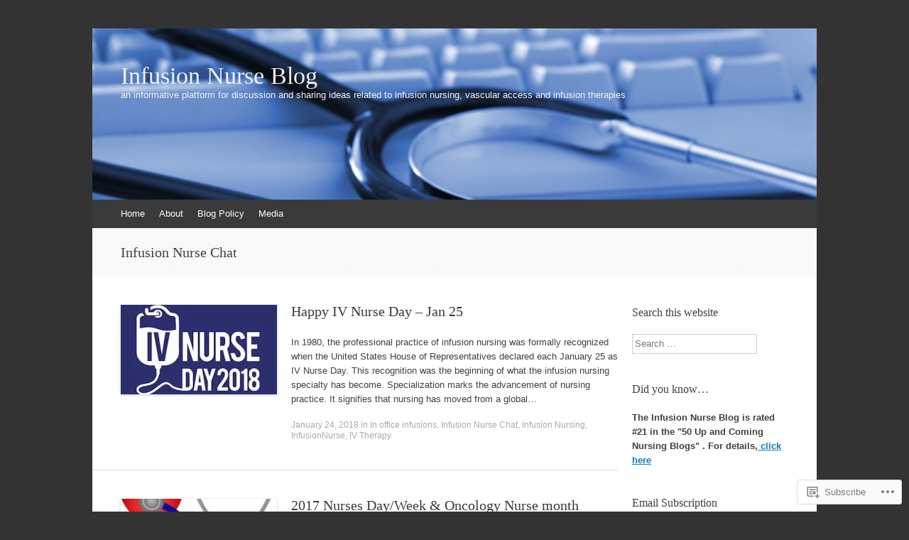

--- FILE ---
content_type: text/html; charset=UTF-8
request_url: https://infusionnurse.org/category/infusion-nurse-chat/
body_size: 24634
content:
<!DOCTYPE html>
<html lang="en">
<head>
<meta charset="UTF-8" />
<meta name="viewport" content="width=device-width, initial-scale=1" />
<title>Infusion Nurse Chat | Infusion Nurse Blog</title>
<link rel="profile" href="http://gmpg.org/xfn/11" />
<link rel="pingback" href="https://infusionnurse.org/xmlrpc.php" />
<!--[if lt IE 9]>
<script src="https://s0.wp.com/wp-content/themes/pub/expound/js/html5.js?m=1376965621i" type="text/javascript"></script>
<![endif]-->

<meta name='robots' content='max-image-preview:large' />

<!-- Async WordPress.com Remote Login -->
<script id="wpcom_remote_login_js">
var wpcom_remote_login_extra_auth = '';
function wpcom_remote_login_remove_dom_node_id( element_id ) {
	var dom_node = document.getElementById( element_id );
	if ( dom_node ) { dom_node.parentNode.removeChild( dom_node ); }
}
function wpcom_remote_login_remove_dom_node_classes( class_name ) {
	var dom_nodes = document.querySelectorAll( '.' + class_name );
	for ( var i = 0; i < dom_nodes.length; i++ ) {
		dom_nodes[ i ].parentNode.removeChild( dom_nodes[ i ] );
	}
}
function wpcom_remote_login_final_cleanup() {
	wpcom_remote_login_remove_dom_node_classes( "wpcom_remote_login_msg" );
	wpcom_remote_login_remove_dom_node_id( "wpcom_remote_login_key" );
	wpcom_remote_login_remove_dom_node_id( "wpcom_remote_login_validate" );
	wpcom_remote_login_remove_dom_node_id( "wpcom_remote_login_js" );
	wpcom_remote_login_remove_dom_node_id( "wpcom_request_access_iframe" );
	wpcom_remote_login_remove_dom_node_id( "wpcom_request_access_styles" );
}

// Watch for messages back from the remote login
window.addEventListener( "message", function( e ) {
	if ( e.origin === "https://r-login.wordpress.com" ) {
		var data = {};
		try {
			data = JSON.parse( e.data );
		} catch( e ) {
			wpcom_remote_login_final_cleanup();
			return;
		}

		if ( data.msg === 'LOGIN' ) {
			// Clean up the login check iframe
			wpcom_remote_login_remove_dom_node_id( "wpcom_remote_login_key" );

			var id_regex = new RegExp( /^[0-9]+$/ );
			var token_regex = new RegExp( /^.*|.*|.*$/ );
			if (
				token_regex.test( data.token )
				&& id_regex.test( data.wpcomid )
			) {
				// We have everything we need to ask for a login
				var script = document.createElement( "script" );
				script.setAttribute( "id", "wpcom_remote_login_validate" );
				script.src = '/remote-login.php?wpcom_remote_login=validate'
					+ '&wpcomid=' + data.wpcomid
					+ '&token=' + encodeURIComponent( data.token )
					+ '&host=' + window.location.protocol
					+ '//' + window.location.hostname
					+ '&postid=5724'
					+ '&is_singular=';
				document.body.appendChild( script );
			}

			return;
		}

		// Safari ITP, not logged in, so redirect
		if ( data.msg === 'LOGIN-REDIRECT' ) {
			window.location = 'https://wordpress.com/log-in?redirect_to=' + window.location.href;
			return;
		}

		// Safari ITP, storage access failed, remove the request
		if ( data.msg === 'LOGIN-REMOVE' ) {
			var css_zap = 'html { -webkit-transition: margin-top 1s; transition: margin-top 1s; } /* 9001 */ html { margin-top: 0 !important; } * html body { margin-top: 0 !important; } @media screen and ( max-width: 782px ) { html { margin-top: 0 !important; } * html body { margin-top: 0 !important; } }';
			var style_zap = document.createElement( 'style' );
			style_zap.type = 'text/css';
			style_zap.appendChild( document.createTextNode( css_zap ) );
			document.body.appendChild( style_zap );

			var e = document.getElementById( 'wpcom_request_access_iframe' );
			e.parentNode.removeChild( e );

			document.cookie = 'wordpress_com_login_access=denied; path=/; max-age=31536000';

			return;
		}

		// Safari ITP
		if ( data.msg === 'REQUEST_ACCESS' ) {
			console.log( 'request access: safari' );

			// Check ITP iframe enable/disable knob
			if ( wpcom_remote_login_extra_auth !== 'safari_itp_iframe' ) {
				return;
			}

			// If we are in a "private window" there is no ITP.
			var private_window = false;
			try {
				var opendb = window.openDatabase( null, null, null, null );
			} catch( e ) {
				private_window = true;
			}

			if ( private_window ) {
				console.log( 'private window' );
				return;
			}

			var iframe = document.createElement( 'iframe' );
			iframe.id = 'wpcom_request_access_iframe';
			iframe.setAttribute( 'scrolling', 'no' );
			iframe.setAttribute( 'sandbox', 'allow-storage-access-by-user-activation allow-scripts allow-same-origin allow-top-navigation-by-user-activation' );
			iframe.src = 'https://r-login.wordpress.com/remote-login.php?wpcom_remote_login=request_access&origin=' + encodeURIComponent( data.origin ) + '&wpcomid=' + encodeURIComponent( data.wpcomid );

			var css = 'html { -webkit-transition: margin-top 1s; transition: margin-top 1s; } /* 9001 */ html { margin-top: 46px !important; } * html body { margin-top: 46px !important; } @media screen and ( max-width: 660px ) { html { margin-top: 71px !important; } * html body { margin-top: 71px !important; } #wpcom_request_access_iframe { display: block; height: 71px !important; } } #wpcom_request_access_iframe { border: 0px; height: 46px; position: fixed; top: 0; left: 0; width: 100%; min-width: 100%; z-index: 99999; background: #23282d; } ';

			var style = document.createElement( 'style' );
			style.type = 'text/css';
			style.id = 'wpcom_request_access_styles';
			style.appendChild( document.createTextNode( css ) );
			document.body.appendChild( style );

			document.body.appendChild( iframe );
		}

		if ( data.msg === 'DONE' ) {
			wpcom_remote_login_final_cleanup();
		}
	}
}, false );

// Inject the remote login iframe after the page has had a chance to load
// more critical resources
window.addEventListener( "DOMContentLoaded", function( e ) {
	var iframe = document.createElement( "iframe" );
	iframe.style.display = "none";
	iframe.setAttribute( "scrolling", "no" );
	iframe.setAttribute( "id", "wpcom_remote_login_key" );
	iframe.src = "https://r-login.wordpress.com/remote-login.php"
		+ "?wpcom_remote_login=key"
		+ "&origin=aHR0cHM6Ly9pbmZ1c2lvbm51cnNlLm9yZw%3D%3D"
		+ "&wpcomid=9065743"
		+ "&time=" + Math.floor( Date.now() / 1000 );
	document.body.appendChild( iframe );
}, false );
</script>
<link rel='dns-prefetch' href='//s0.wp.com' />
<link rel="alternate" type="application/rss+xml" title="Infusion Nurse Blog &raquo; Feed" href="https://infusionnurse.org/feed/" />
<link rel="alternate" type="application/rss+xml" title="Infusion Nurse Blog &raquo; Comments Feed" href="https://infusionnurse.org/comments/feed/" />
<link rel="alternate" type="application/rss+xml" title="Infusion Nurse Blog &raquo; Infusion Nurse Chat Category Feed" href="https://infusionnurse.org/category/infusion-nurse-chat/feed/" />
	<script type="text/javascript">
		/* <![CDATA[ */
		function addLoadEvent(func) {
			var oldonload = window.onload;
			if (typeof window.onload != 'function') {
				window.onload = func;
			} else {
				window.onload = function () {
					oldonload();
					func();
				}
			}
		}
		/* ]]> */
	</script>
	<link crossorigin='anonymous' rel='stylesheet' id='all-css-0-1' href='/_static/??-eJxtjEkKgDAMAD9kDWpFL+JbpFaJpmkxLeLv3fDmZWBgGNiDMp6j5QguqUBpRhYgXK3AYmMYzKoey41IBv/5F74OzvsbY6JrgjwhY7RKzOaJPj/uX++6oqmrstVNoZcTpEQzyA==&cssminify=yes' type='text/css' media='all' />
<style id='wp-emoji-styles-inline-css'>

	img.wp-smiley, img.emoji {
		display: inline !important;
		border: none !important;
		box-shadow: none !important;
		height: 1em !important;
		width: 1em !important;
		margin: 0 0.07em !important;
		vertical-align: -0.1em !important;
		background: none !important;
		padding: 0 !important;
	}
/*# sourceURL=wp-emoji-styles-inline-css */
</style>
<link crossorigin='anonymous' rel='stylesheet' id='all-css-2-1' href='/wp-content/plugins/gutenberg-core/v22.4.2/build/styles/block-library/style.min.css?m=1769608164i&cssminify=yes' type='text/css' media='all' />
<style id='wp-block-library-inline-css'>
.has-text-align-justify {
	text-align:justify;
}
.has-text-align-justify{text-align:justify;}

/*# sourceURL=wp-block-library-inline-css */
</style><style id='global-styles-inline-css'>
:root{--wp--preset--aspect-ratio--square: 1;--wp--preset--aspect-ratio--4-3: 4/3;--wp--preset--aspect-ratio--3-4: 3/4;--wp--preset--aspect-ratio--3-2: 3/2;--wp--preset--aspect-ratio--2-3: 2/3;--wp--preset--aspect-ratio--16-9: 16/9;--wp--preset--aspect-ratio--9-16: 9/16;--wp--preset--color--black: #000000;--wp--preset--color--cyan-bluish-gray: #abb8c3;--wp--preset--color--white: #ffffff;--wp--preset--color--pale-pink: #f78da7;--wp--preset--color--vivid-red: #cf2e2e;--wp--preset--color--luminous-vivid-orange: #ff6900;--wp--preset--color--luminous-vivid-amber: #fcb900;--wp--preset--color--light-green-cyan: #7bdcb5;--wp--preset--color--vivid-green-cyan: #00d084;--wp--preset--color--pale-cyan-blue: #8ed1fc;--wp--preset--color--vivid-cyan-blue: #0693e3;--wp--preset--color--vivid-purple: #9b51e0;--wp--preset--gradient--vivid-cyan-blue-to-vivid-purple: linear-gradient(135deg,rgb(6,147,227) 0%,rgb(155,81,224) 100%);--wp--preset--gradient--light-green-cyan-to-vivid-green-cyan: linear-gradient(135deg,rgb(122,220,180) 0%,rgb(0,208,130) 100%);--wp--preset--gradient--luminous-vivid-amber-to-luminous-vivid-orange: linear-gradient(135deg,rgb(252,185,0) 0%,rgb(255,105,0) 100%);--wp--preset--gradient--luminous-vivid-orange-to-vivid-red: linear-gradient(135deg,rgb(255,105,0) 0%,rgb(207,46,46) 100%);--wp--preset--gradient--very-light-gray-to-cyan-bluish-gray: linear-gradient(135deg,rgb(238,238,238) 0%,rgb(169,184,195) 100%);--wp--preset--gradient--cool-to-warm-spectrum: linear-gradient(135deg,rgb(74,234,220) 0%,rgb(151,120,209) 20%,rgb(207,42,186) 40%,rgb(238,44,130) 60%,rgb(251,105,98) 80%,rgb(254,248,76) 100%);--wp--preset--gradient--blush-light-purple: linear-gradient(135deg,rgb(255,206,236) 0%,rgb(152,150,240) 100%);--wp--preset--gradient--blush-bordeaux: linear-gradient(135deg,rgb(254,205,165) 0%,rgb(254,45,45) 50%,rgb(107,0,62) 100%);--wp--preset--gradient--luminous-dusk: linear-gradient(135deg,rgb(255,203,112) 0%,rgb(199,81,192) 50%,rgb(65,88,208) 100%);--wp--preset--gradient--pale-ocean: linear-gradient(135deg,rgb(255,245,203) 0%,rgb(182,227,212) 50%,rgb(51,167,181) 100%);--wp--preset--gradient--electric-grass: linear-gradient(135deg,rgb(202,248,128) 0%,rgb(113,206,126) 100%);--wp--preset--gradient--midnight: linear-gradient(135deg,rgb(2,3,129) 0%,rgb(40,116,252) 100%);--wp--preset--font-size--small: 13px;--wp--preset--font-size--medium: 20px;--wp--preset--font-size--large: 36px;--wp--preset--font-size--x-large: 42px;--wp--preset--font-family--albert-sans: 'Albert Sans', sans-serif;--wp--preset--font-family--alegreya: Alegreya, serif;--wp--preset--font-family--arvo: Arvo, serif;--wp--preset--font-family--bodoni-moda: 'Bodoni Moda', serif;--wp--preset--font-family--bricolage-grotesque: 'Bricolage Grotesque', sans-serif;--wp--preset--font-family--cabin: Cabin, sans-serif;--wp--preset--font-family--chivo: Chivo, sans-serif;--wp--preset--font-family--commissioner: Commissioner, sans-serif;--wp--preset--font-family--cormorant: Cormorant, serif;--wp--preset--font-family--courier-prime: 'Courier Prime', monospace;--wp--preset--font-family--crimson-pro: 'Crimson Pro', serif;--wp--preset--font-family--dm-mono: 'DM Mono', monospace;--wp--preset--font-family--dm-sans: 'DM Sans', sans-serif;--wp--preset--font-family--dm-serif-display: 'DM Serif Display', serif;--wp--preset--font-family--domine: Domine, serif;--wp--preset--font-family--eb-garamond: 'EB Garamond', serif;--wp--preset--font-family--epilogue: Epilogue, sans-serif;--wp--preset--font-family--fahkwang: Fahkwang, sans-serif;--wp--preset--font-family--figtree: Figtree, sans-serif;--wp--preset--font-family--fira-sans: 'Fira Sans', sans-serif;--wp--preset--font-family--fjalla-one: 'Fjalla One', sans-serif;--wp--preset--font-family--fraunces: Fraunces, serif;--wp--preset--font-family--gabarito: Gabarito, system-ui;--wp--preset--font-family--ibm-plex-mono: 'IBM Plex Mono', monospace;--wp--preset--font-family--ibm-plex-sans: 'IBM Plex Sans', sans-serif;--wp--preset--font-family--ibarra-real-nova: 'Ibarra Real Nova', serif;--wp--preset--font-family--instrument-serif: 'Instrument Serif', serif;--wp--preset--font-family--inter: Inter, sans-serif;--wp--preset--font-family--josefin-sans: 'Josefin Sans', sans-serif;--wp--preset--font-family--jost: Jost, sans-serif;--wp--preset--font-family--libre-baskerville: 'Libre Baskerville', serif;--wp--preset--font-family--libre-franklin: 'Libre Franklin', sans-serif;--wp--preset--font-family--literata: Literata, serif;--wp--preset--font-family--lora: Lora, serif;--wp--preset--font-family--merriweather: Merriweather, serif;--wp--preset--font-family--montserrat: Montserrat, sans-serif;--wp--preset--font-family--newsreader: Newsreader, serif;--wp--preset--font-family--noto-sans-mono: 'Noto Sans Mono', sans-serif;--wp--preset--font-family--nunito: Nunito, sans-serif;--wp--preset--font-family--open-sans: 'Open Sans', sans-serif;--wp--preset--font-family--overpass: Overpass, sans-serif;--wp--preset--font-family--pt-serif: 'PT Serif', serif;--wp--preset--font-family--petrona: Petrona, serif;--wp--preset--font-family--piazzolla: Piazzolla, serif;--wp--preset--font-family--playfair-display: 'Playfair Display', serif;--wp--preset--font-family--plus-jakarta-sans: 'Plus Jakarta Sans', sans-serif;--wp--preset--font-family--poppins: Poppins, sans-serif;--wp--preset--font-family--raleway: Raleway, sans-serif;--wp--preset--font-family--roboto: Roboto, sans-serif;--wp--preset--font-family--roboto-slab: 'Roboto Slab', serif;--wp--preset--font-family--rubik: Rubik, sans-serif;--wp--preset--font-family--rufina: Rufina, serif;--wp--preset--font-family--sora: Sora, sans-serif;--wp--preset--font-family--source-sans-3: 'Source Sans 3', sans-serif;--wp--preset--font-family--source-serif-4: 'Source Serif 4', serif;--wp--preset--font-family--space-mono: 'Space Mono', monospace;--wp--preset--font-family--syne: Syne, sans-serif;--wp--preset--font-family--texturina: Texturina, serif;--wp--preset--font-family--urbanist: Urbanist, sans-serif;--wp--preset--font-family--work-sans: 'Work Sans', sans-serif;--wp--preset--spacing--20: 0.44rem;--wp--preset--spacing--30: 0.67rem;--wp--preset--spacing--40: 1rem;--wp--preset--spacing--50: 1.5rem;--wp--preset--spacing--60: 2.25rem;--wp--preset--spacing--70: 3.38rem;--wp--preset--spacing--80: 5.06rem;--wp--preset--shadow--natural: 6px 6px 9px rgba(0, 0, 0, 0.2);--wp--preset--shadow--deep: 12px 12px 50px rgba(0, 0, 0, 0.4);--wp--preset--shadow--sharp: 6px 6px 0px rgba(0, 0, 0, 0.2);--wp--preset--shadow--outlined: 6px 6px 0px -3px rgb(255, 255, 255), 6px 6px rgb(0, 0, 0);--wp--preset--shadow--crisp: 6px 6px 0px rgb(0, 0, 0);}:where(body) { margin: 0; }:where(.is-layout-flex){gap: 0.5em;}:where(.is-layout-grid){gap: 0.5em;}body .is-layout-flex{display: flex;}.is-layout-flex{flex-wrap: wrap;align-items: center;}.is-layout-flex > :is(*, div){margin: 0;}body .is-layout-grid{display: grid;}.is-layout-grid > :is(*, div){margin: 0;}body{padding-top: 0px;padding-right: 0px;padding-bottom: 0px;padding-left: 0px;}:root :where(.wp-element-button, .wp-block-button__link){background-color: #32373c;border-width: 0;color: #fff;font-family: inherit;font-size: inherit;font-style: inherit;font-weight: inherit;letter-spacing: inherit;line-height: inherit;padding-top: calc(0.667em + 2px);padding-right: calc(1.333em + 2px);padding-bottom: calc(0.667em + 2px);padding-left: calc(1.333em + 2px);text-decoration: none;text-transform: inherit;}.has-black-color{color: var(--wp--preset--color--black) !important;}.has-cyan-bluish-gray-color{color: var(--wp--preset--color--cyan-bluish-gray) !important;}.has-white-color{color: var(--wp--preset--color--white) !important;}.has-pale-pink-color{color: var(--wp--preset--color--pale-pink) !important;}.has-vivid-red-color{color: var(--wp--preset--color--vivid-red) !important;}.has-luminous-vivid-orange-color{color: var(--wp--preset--color--luminous-vivid-orange) !important;}.has-luminous-vivid-amber-color{color: var(--wp--preset--color--luminous-vivid-amber) !important;}.has-light-green-cyan-color{color: var(--wp--preset--color--light-green-cyan) !important;}.has-vivid-green-cyan-color{color: var(--wp--preset--color--vivid-green-cyan) !important;}.has-pale-cyan-blue-color{color: var(--wp--preset--color--pale-cyan-blue) !important;}.has-vivid-cyan-blue-color{color: var(--wp--preset--color--vivid-cyan-blue) !important;}.has-vivid-purple-color{color: var(--wp--preset--color--vivid-purple) !important;}.has-black-background-color{background-color: var(--wp--preset--color--black) !important;}.has-cyan-bluish-gray-background-color{background-color: var(--wp--preset--color--cyan-bluish-gray) !important;}.has-white-background-color{background-color: var(--wp--preset--color--white) !important;}.has-pale-pink-background-color{background-color: var(--wp--preset--color--pale-pink) !important;}.has-vivid-red-background-color{background-color: var(--wp--preset--color--vivid-red) !important;}.has-luminous-vivid-orange-background-color{background-color: var(--wp--preset--color--luminous-vivid-orange) !important;}.has-luminous-vivid-amber-background-color{background-color: var(--wp--preset--color--luminous-vivid-amber) !important;}.has-light-green-cyan-background-color{background-color: var(--wp--preset--color--light-green-cyan) !important;}.has-vivid-green-cyan-background-color{background-color: var(--wp--preset--color--vivid-green-cyan) !important;}.has-pale-cyan-blue-background-color{background-color: var(--wp--preset--color--pale-cyan-blue) !important;}.has-vivid-cyan-blue-background-color{background-color: var(--wp--preset--color--vivid-cyan-blue) !important;}.has-vivid-purple-background-color{background-color: var(--wp--preset--color--vivid-purple) !important;}.has-black-border-color{border-color: var(--wp--preset--color--black) !important;}.has-cyan-bluish-gray-border-color{border-color: var(--wp--preset--color--cyan-bluish-gray) !important;}.has-white-border-color{border-color: var(--wp--preset--color--white) !important;}.has-pale-pink-border-color{border-color: var(--wp--preset--color--pale-pink) !important;}.has-vivid-red-border-color{border-color: var(--wp--preset--color--vivid-red) !important;}.has-luminous-vivid-orange-border-color{border-color: var(--wp--preset--color--luminous-vivid-orange) !important;}.has-luminous-vivid-amber-border-color{border-color: var(--wp--preset--color--luminous-vivid-amber) !important;}.has-light-green-cyan-border-color{border-color: var(--wp--preset--color--light-green-cyan) !important;}.has-vivid-green-cyan-border-color{border-color: var(--wp--preset--color--vivid-green-cyan) !important;}.has-pale-cyan-blue-border-color{border-color: var(--wp--preset--color--pale-cyan-blue) !important;}.has-vivid-cyan-blue-border-color{border-color: var(--wp--preset--color--vivid-cyan-blue) !important;}.has-vivid-purple-border-color{border-color: var(--wp--preset--color--vivid-purple) !important;}.has-vivid-cyan-blue-to-vivid-purple-gradient-background{background: var(--wp--preset--gradient--vivid-cyan-blue-to-vivid-purple) !important;}.has-light-green-cyan-to-vivid-green-cyan-gradient-background{background: var(--wp--preset--gradient--light-green-cyan-to-vivid-green-cyan) !important;}.has-luminous-vivid-amber-to-luminous-vivid-orange-gradient-background{background: var(--wp--preset--gradient--luminous-vivid-amber-to-luminous-vivid-orange) !important;}.has-luminous-vivid-orange-to-vivid-red-gradient-background{background: var(--wp--preset--gradient--luminous-vivid-orange-to-vivid-red) !important;}.has-very-light-gray-to-cyan-bluish-gray-gradient-background{background: var(--wp--preset--gradient--very-light-gray-to-cyan-bluish-gray) !important;}.has-cool-to-warm-spectrum-gradient-background{background: var(--wp--preset--gradient--cool-to-warm-spectrum) !important;}.has-blush-light-purple-gradient-background{background: var(--wp--preset--gradient--blush-light-purple) !important;}.has-blush-bordeaux-gradient-background{background: var(--wp--preset--gradient--blush-bordeaux) !important;}.has-luminous-dusk-gradient-background{background: var(--wp--preset--gradient--luminous-dusk) !important;}.has-pale-ocean-gradient-background{background: var(--wp--preset--gradient--pale-ocean) !important;}.has-electric-grass-gradient-background{background: var(--wp--preset--gradient--electric-grass) !important;}.has-midnight-gradient-background{background: var(--wp--preset--gradient--midnight) !important;}.has-small-font-size{font-size: var(--wp--preset--font-size--small) !important;}.has-medium-font-size{font-size: var(--wp--preset--font-size--medium) !important;}.has-large-font-size{font-size: var(--wp--preset--font-size--large) !important;}.has-x-large-font-size{font-size: var(--wp--preset--font-size--x-large) !important;}.has-albert-sans-font-family{font-family: var(--wp--preset--font-family--albert-sans) !important;}.has-alegreya-font-family{font-family: var(--wp--preset--font-family--alegreya) !important;}.has-arvo-font-family{font-family: var(--wp--preset--font-family--arvo) !important;}.has-bodoni-moda-font-family{font-family: var(--wp--preset--font-family--bodoni-moda) !important;}.has-bricolage-grotesque-font-family{font-family: var(--wp--preset--font-family--bricolage-grotesque) !important;}.has-cabin-font-family{font-family: var(--wp--preset--font-family--cabin) !important;}.has-chivo-font-family{font-family: var(--wp--preset--font-family--chivo) !important;}.has-commissioner-font-family{font-family: var(--wp--preset--font-family--commissioner) !important;}.has-cormorant-font-family{font-family: var(--wp--preset--font-family--cormorant) !important;}.has-courier-prime-font-family{font-family: var(--wp--preset--font-family--courier-prime) !important;}.has-crimson-pro-font-family{font-family: var(--wp--preset--font-family--crimson-pro) !important;}.has-dm-mono-font-family{font-family: var(--wp--preset--font-family--dm-mono) !important;}.has-dm-sans-font-family{font-family: var(--wp--preset--font-family--dm-sans) !important;}.has-dm-serif-display-font-family{font-family: var(--wp--preset--font-family--dm-serif-display) !important;}.has-domine-font-family{font-family: var(--wp--preset--font-family--domine) !important;}.has-eb-garamond-font-family{font-family: var(--wp--preset--font-family--eb-garamond) !important;}.has-epilogue-font-family{font-family: var(--wp--preset--font-family--epilogue) !important;}.has-fahkwang-font-family{font-family: var(--wp--preset--font-family--fahkwang) !important;}.has-figtree-font-family{font-family: var(--wp--preset--font-family--figtree) !important;}.has-fira-sans-font-family{font-family: var(--wp--preset--font-family--fira-sans) !important;}.has-fjalla-one-font-family{font-family: var(--wp--preset--font-family--fjalla-one) !important;}.has-fraunces-font-family{font-family: var(--wp--preset--font-family--fraunces) !important;}.has-gabarito-font-family{font-family: var(--wp--preset--font-family--gabarito) !important;}.has-ibm-plex-mono-font-family{font-family: var(--wp--preset--font-family--ibm-plex-mono) !important;}.has-ibm-plex-sans-font-family{font-family: var(--wp--preset--font-family--ibm-plex-sans) !important;}.has-ibarra-real-nova-font-family{font-family: var(--wp--preset--font-family--ibarra-real-nova) !important;}.has-instrument-serif-font-family{font-family: var(--wp--preset--font-family--instrument-serif) !important;}.has-inter-font-family{font-family: var(--wp--preset--font-family--inter) !important;}.has-josefin-sans-font-family{font-family: var(--wp--preset--font-family--josefin-sans) !important;}.has-jost-font-family{font-family: var(--wp--preset--font-family--jost) !important;}.has-libre-baskerville-font-family{font-family: var(--wp--preset--font-family--libre-baskerville) !important;}.has-libre-franklin-font-family{font-family: var(--wp--preset--font-family--libre-franklin) !important;}.has-literata-font-family{font-family: var(--wp--preset--font-family--literata) !important;}.has-lora-font-family{font-family: var(--wp--preset--font-family--lora) !important;}.has-merriweather-font-family{font-family: var(--wp--preset--font-family--merriweather) !important;}.has-montserrat-font-family{font-family: var(--wp--preset--font-family--montserrat) !important;}.has-newsreader-font-family{font-family: var(--wp--preset--font-family--newsreader) !important;}.has-noto-sans-mono-font-family{font-family: var(--wp--preset--font-family--noto-sans-mono) !important;}.has-nunito-font-family{font-family: var(--wp--preset--font-family--nunito) !important;}.has-open-sans-font-family{font-family: var(--wp--preset--font-family--open-sans) !important;}.has-overpass-font-family{font-family: var(--wp--preset--font-family--overpass) !important;}.has-pt-serif-font-family{font-family: var(--wp--preset--font-family--pt-serif) !important;}.has-petrona-font-family{font-family: var(--wp--preset--font-family--petrona) !important;}.has-piazzolla-font-family{font-family: var(--wp--preset--font-family--piazzolla) !important;}.has-playfair-display-font-family{font-family: var(--wp--preset--font-family--playfair-display) !important;}.has-plus-jakarta-sans-font-family{font-family: var(--wp--preset--font-family--plus-jakarta-sans) !important;}.has-poppins-font-family{font-family: var(--wp--preset--font-family--poppins) !important;}.has-raleway-font-family{font-family: var(--wp--preset--font-family--raleway) !important;}.has-roboto-font-family{font-family: var(--wp--preset--font-family--roboto) !important;}.has-roboto-slab-font-family{font-family: var(--wp--preset--font-family--roboto-slab) !important;}.has-rubik-font-family{font-family: var(--wp--preset--font-family--rubik) !important;}.has-rufina-font-family{font-family: var(--wp--preset--font-family--rufina) !important;}.has-sora-font-family{font-family: var(--wp--preset--font-family--sora) !important;}.has-source-sans-3-font-family{font-family: var(--wp--preset--font-family--source-sans-3) !important;}.has-source-serif-4-font-family{font-family: var(--wp--preset--font-family--source-serif-4) !important;}.has-space-mono-font-family{font-family: var(--wp--preset--font-family--space-mono) !important;}.has-syne-font-family{font-family: var(--wp--preset--font-family--syne) !important;}.has-texturina-font-family{font-family: var(--wp--preset--font-family--texturina) !important;}.has-urbanist-font-family{font-family: var(--wp--preset--font-family--urbanist) !important;}.has-work-sans-font-family{font-family: var(--wp--preset--font-family--work-sans) !important;}
/*# sourceURL=global-styles-inline-css */
</style>

<style id='classic-theme-styles-inline-css'>
.wp-block-button__link{background-color:#32373c;border-radius:9999px;box-shadow:none;color:#fff;font-size:1.125em;padding:calc(.667em + 2px) calc(1.333em + 2px);text-decoration:none}.wp-block-file__button{background:#32373c;color:#fff}.wp-block-accordion-heading{margin:0}.wp-block-accordion-heading__toggle{background-color:inherit!important;color:inherit!important}.wp-block-accordion-heading__toggle:not(:focus-visible){outline:none}.wp-block-accordion-heading__toggle:focus,.wp-block-accordion-heading__toggle:hover{background-color:inherit!important;border:none;box-shadow:none;color:inherit;padding:var(--wp--preset--spacing--20,1em) 0;text-decoration:none}.wp-block-accordion-heading__toggle:focus-visible{outline:auto;outline-offset:0}
/*# sourceURL=/wp-content/plugins/gutenberg-core/v22.4.2/build/styles/block-library/classic.min.css */
</style>
<link crossorigin='anonymous' rel='stylesheet' id='all-css-4-1' href='/_static/??-eJyFkEkOAkEIRS8kTdo2DgvjWXrAsrSmFJTD7UWNU0zaDQHyHx/AU4I+BqEgmFwxNjD2sXOxPzBOq3pZ1cDWJ0eQ6VjNcLAsLwWwXBxVPfMEPwb5Au9ZmbTvUys3hafBtuTIq2wMO9nBkCjOzxyEzuNIUhvoupSJGTR6WzzITr34h3u0MZUO6ZxiCQP+PSWTHm00Nfe13uUYZCiCvqoVG8NXAVvX2nxDN35dL2b1fNU0zXR/BZWMlSk=&cssminify=yes' type='text/css' media='all' />
<style id='jetpack-global-styles-frontend-style-inline-css'>
:root { --font-headings: unset; --font-base: unset; --font-headings-default: -apple-system,BlinkMacSystemFont,"Segoe UI",Roboto,Oxygen-Sans,Ubuntu,Cantarell,"Helvetica Neue",sans-serif; --font-base-default: -apple-system,BlinkMacSystemFont,"Segoe UI",Roboto,Oxygen-Sans,Ubuntu,Cantarell,"Helvetica Neue",sans-serif;}
/*# sourceURL=jetpack-global-styles-frontend-style-inline-css */
</style>
<link crossorigin='anonymous' rel='stylesheet' id='all-css-6-1' href='/_static/??-eJyNjcEKwjAQRH/IuFRT6kX8FNkmS5K6yQY3Qfx7bfEiXrwM82B4A49qnJRGpUHupnIPqSgs1Cq624chi6zhO5OCRryTR++fW00l7J3qDv43XVNxoOISsmEJol/wY2uR8vs3WggsM/I6uOTzMI3Hw8lOg11eUT1JKA==&cssminify=yes' type='text/css' media='all' />
<script type="text/javascript" id="wpcom-actionbar-placeholder-js-extra">
/* <![CDATA[ */
var actionbardata = {"siteID":"9065743","postID":"0","siteURL":"https://infusionnurse.org","xhrURL":"https://infusionnurse.org/wp-admin/admin-ajax.php","nonce":"a2d72dba4d","isLoggedIn":"","statusMessage":"","subsEmailDefault":"instantly","proxyScriptUrl":"https://s0.wp.com/wp-content/js/wpcom-proxy-request.js?m=1513050504i&amp;ver=20211021","i18n":{"followedText":"New posts from this site will now appear in your \u003Ca href=\"https://wordpress.com/reader\"\u003EReader\u003C/a\u003E","foldBar":"Collapse this bar","unfoldBar":"Expand this bar","shortLinkCopied":"Shortlink copied to clipboard."}};
//# sourceURL=wpcom-actionbar-placeholder-js-extra
/* ]]> */
</script>
<script type="text/javascript" id="jetpack-mu-wpcom-settings-js-before">
/* <![CDATA[ */
var JETPACK_MU_WPCOM_SETTINGS = {"assetsUrl":"https://s0.wp.com/wp-content/mu-plugins/jetpack-mu-wpcom-plugin/moon/jetpack_vendor/automattic/jetpack-mu-wpcom/src/build/"};
//# sourceURL=jetpack-mu-wpcom-settings-js-before
/* ]]> */
</script>
<script crossorigin='anonymous' type='text/javascript'  src='/wp-content/js/rlt-proxy.js?m=1720530689i'></script>
<script type="text/javascript" id="rlt-proxy-js-after">
/* <![CDATA[ */
	rltInitialize( {"token":null,"iframeOrigins":["https:\/\/widgets.wp.com"]} );
//# sourceURL=rlt-proxy-js-after
/* ]]> */
</script>
<link rel="EditURI" type="application/rsd+xml" title="RSD" href="https://infusionnurse.wordpress.com/xmlrpc.php?rsd" />
<meta name="generator" content="WordPress.com" />

<!-- Jetpack Open Graph Tags -->
<meta property="og:type" content="website" />
<meta property="og:title" content="Infusion Nurse Chat &#8211; Infusion Nurse Blog" />
<meta property="og:url" content="https://infusionnurse.org/category/infusion-nurse-chat/" />
<meta property="og:site_name" content="Infusion Nurse Blog" />
<meta property="og:image" content="https://secure.gravatar.com/blavatar/f9e57df82206e95f3c5f6b86a648de010e8277526d7690d3bf2eccfadad66cd8?s=200&#038;ts=1769662907" />
<meta property="og:image:width" content="200" />
<meta property="og:image:height" content="200" />
<meta property="og:image:alt" content="" />
<meta property="og:locale" content="en_US" />
<meta name="twitter:creator" content="@infusionnurse" />
<meta name="twitter:site" content="@infusionnurse" />

<!-- End Jetpack Open Graph Tags -->
<link rel="shortcut icon" type="image/x-icon" href="https://secure.gravatar.com/blavatar/f9e57df82206e95f3c5f6b86a648de010e8277526d7690d3bf2eccfadad66cd8?s=32" sizes="16x16" />
<link rel="icon" type="image/x-icon" href="https://secure.gravatar.com/blavatar/f9e57df82206e95f3c5f6b86a648de010e8277526d7690d3bf2eccfadad66cd8?s=32" sizes="16x16" />
<link rel="apple-touch-icon" href="https://secure.gravatar.com/blavatar/f9e57df82206e95f3c5f6b86a648de010e8277526d7690d3bf2eccfadad66cd8?s=114" />
<link rel='openid.server' href='https://infusionnurse.org/?openidserver=1' />
<link rel='openid.delegate' href='https://infusionnurse.org/' />
<link rel="search" type="application/opensearchdescription+xml" href="https://infusionnurse.org/osd.xml" title="Infusion Nurse Blog" />
<link rel="search" type="application/opensearchdescription+xml" href="https://s1.wp.com/opensearch.xml" title="WordPress.com" />
<meta name="description" content="Posts about Infusion Nurse Chat written by infusionnurse" />
	<style type="text/css">
	        .site-title a,
        .site-title a:hover,
        .site-description {
			color: #f2f2f2;
        }
	
			.site-header .site-branding {
			background-color: transparent;
			background-image: url('https://infusionnurse.org/wp-content/uploads/2015/01/cropped-cropped-health-information-nowadays.jpg');
			background-position: 50% 0;
			background-repeat: no-repeat;
			height: 241px;
		}
		</style>
	<link crossorigin='anonymous' rel='stylesheet' id='all-css-0-3' href='/_static/??-eJydjtsKwkAMRH/INtSixQfxU6TNhpI2u1k2u5T+vYoX8EXUxzMMZwaWWKGGTCGDL1WUMnIwmCjHHucHg1cNcOaAMIjibGALR0o1mm3ge4NXV4QMsE9ajORVega/Cu+XCosDK4Nh4phZr+U3qj2Hf69mFnLV2ItQWj/RbeDkj023aw/dvm220wVj64Nk&cssminify=yes' type='text/css' media='all' />
</head>

<body class="archive category category-infusion-nurse-chat category-35645486 custom-background wp-theme-pubexpound customizer-styles-applied jetpack-reblog-enabled">
<div id="page" class="hfeed site">
		<header id="masthead" class="site-header" role="banner">
		<div class="site-branding">
			<a href="https://infusionnurse.org/" class="wrapper-link">
				<div class="site-title-group">
					<h1 class="site-title"><a href="https://infusionnurse.org/" title="Infusion Nurse Blog" rel="home">Infusion Nurse Blog</a></h1>
					<h2 class="site-description"> an informative platform for discussion and sharing ideas related to infusion nursing, vascular access and infusion therapies</h2>
				</div>
			</a>
		</div>

		<nav id="site-navigation" class="navigation-main" role="navigation">
			<h1 class="menu-toggle">Menu</h1>
			<div class="screen-reader-text skip-link"><a href="#content" title="Skip to content">Skip to content</a></div>

			<div class="menu"><ul>
<li ><a href="https://infusionnurse.org/">Home</a></li><li class="page_item page-item-3054 page_item_has_children"><a href="https://infusionnurse.org/about-2/">About</a>
<ul class='children'>
	<li class="page_item page-item-2"><a href="https://infusionnurse.org/about-2/about/">@infusionnurse</a></li>
</ul>
</li>
<li class="page_item page-item-3049 page_item_has_children"><a href="https://infusionnurse.org/blog-policy/">Blog Policy</a>
<ul class='children'>
	<li class="page_item page-item-354"><a href="https://infusionnurse.org/blog-policy/blog-comments-policy/">Comments Policy</a></li>
	<li class="page_item page-item-362"><a href="https://infusionnurse.org/blog-policy/blog-content-disclaimer/">Content Disclaimer</a></li>
</ul>
</li>
<li class="page_item page-item-3046 page_item_has_children"><a href="https://infusionnurse.org/media/">Media</a>
<ul class='children'>
	<li class="page_item page-item-1272"><a href="https://infusionnurse.org/media/podcasts/">Podcasts</a></li>
	<li class="page_item page-item-3077"><a href="https://infusionnurse.org/media/video/">Video</a></li>
</ul>
</li>
</ul></div>
					</nav><!-- #site-navigation -->
	</header><!-- #masthead -->

	<div id="main" class="site-main">

			<header class="page-header">
			<h1 class="page-title">
				<span>Infusion Nurse Chat</span>			</h1>
					</header><!-- .page-header -->
	
	
	<div id="primary" class="content-area">
		<div id="content" class="site-content" role="main">

		
						
				
<article id="post-5724" class="post-5724 post type-post status-publish format-standard has-post-thumbnail hentry category-in-office-infusions-2 category-infusion-nurse-chat category-infusion-nursing category-infusionnurse category-iv-therapy tag-infusion-nursing tag-ivnurseday tag-ivnurseday2018 tag-nursing">

		<div class="entry-thumbnail">
		<a href="https://infusionnurse.org/2018/01/24/happy-iv-nurse-day-jan-25/"><img width="220" height="126" src="https://infusionnurse.org/wp-content/uploads/2018/01/ive-nurse-logo-2018.jpg?w=220&amp;h=126&amp;crop=1" class="attachment-post-thumbnail size-post-thumbnail wp-post-image" alt="" decoding="async" srcset="https://infusionnurse.org/wp-content/uploads/2018/01/ive-nurse-logo-2018.jpg?w=220&amp;h=126&amp;crop=1 220w, https://infusionnurse.org/wp-content/uploads/2018/01/ive-nurse-logo-2018.jpg?w=150&amp;h=86&amp;crop=1 150w" sizes="(max-width: 220px) 100vw, 220px" data-attachment-id="5725" data-permalink="https://infusionnurse.org/2018/01/24/happy-iv-nurse-day-jan-25/ive-nurse-logo-2018/" data-orig-file="https://infusionnurse.org/wp-content/uploads/2018/01/ive-nurse-logo-2018.jpg" data-orig-size="289,189" data-comments-opened="1" data-image-meta="{&quot;aperture&quot;:&quot;0&quot;,&quot;credit&quot;:&quot;&quot;,&quot;camera&quot;:&quot;&quot;,&quot;caption&quot;:&quot;&quot;,&quot;created_timestamp&quot;:&quot;0&quot;,&quot;copyright&quot;:&quot;&quot;,&quot;focal_length&quot;:&quot;0&quot;,&quot;iso&quot;:&quot;0&quot;,&quot;shutter_speed&quot;:&quot;0&quot;,&quot;title&quot;:&quot;&quot;,&quot;orientation&quot;:&quot;1&quot;}" data-image-title="Happy IV Nurse Day 2018" data-image-description="" data-image-caption="&lt;p&gt;Logo courtesy of INS1.org&lt;/p&gt;
" data-medium-file="https://infusionnurse.org/wp-content/uploads/2018/01/ive-nurse-logo-2018.jpg?w=289" data-large-file="https://infusionnurse.org/wp-content/uploads/2018/01/ive-nurse-logo-2018.jpg?w=289" /></a>
	</div>
	
	<header class="entry-header">
		<h1 class="entry-title"><a href="https://infusionnurse.org/2018/01/24/happy-iv-nurse-day-jan-25/" rel="bookmark">Happy IV Nurse Day &#8211; Jan 25</a></h1>
	</header><!-- .entry-header -->

	<div class="entry-summary">
		<p>In 1980, the professional practice of infusion nursing was formally recognized when the United States House of Representatives declared each January 25 as IV Nurse Day. This recognition was the beginning of what the infusion nursing specialty has become. Specialization marks the advancement of nursing practice. It signifies that nursing has moved from a global&hellip;</p>
	</div><!-- .entry-summary -->

	<footer class="entry-meta">
		<a class="entry-date" href="https://infusionnurse.org/2018/01/24/happy-iv-nurse-day-jan-25/">January 24, 2018</a> in <a href="https://infusionnurse.org/category/in-office-infusions-2/" rel="category tag">In office infusions</a>, <a href="https://infusionnurse.org/category/infusion-nurse-chat/" rel="category tag">Infusion Nurse Chat</a>, <a href="https://infusionnurse.org/category/infusion-nursing/" rel="category tag">Infusion Nursing</a>, <a href="https://infusionnurse.org/category/infusionnurse/" rel="category tag">InfusionNurse</a>, <a href="https://infusionnurse.org/category/iv-therapy/" rel="category tag">IV Therapy</a>.	</footer><!-- .entry-meta -->
</article><!-- #post-## -->

			
				
<article id="post-5091" class="post-5091 post type-post status-publish format-standard has-post-thumbnail hentry category-infusion-nurse-chat category-infusion-nursing category-infusionnurse category-national-nurses-week category-nurses-week category-nursing category-nursing-blogs category-oncology-nurses tag-happy-nurse-day tag-infusion-nurses tag-nurses-week-2017 tag-nursing tag-oncology-nursing-month-2017">

		<div class="entry-thumbnail">
		<a href="https://infusionnurse.org/2017/05/05/2017-nurses-dayweek-oncology-nurse-month/"><img width="220" height="126" src="https://infusionnurse.org/wp-content/uploads/2017/05/pc5mb5gdi.jpeg?w=220&amp;h=126&amp;crop=1" class="attachment-post-thumbnail size-post-thumbnail wp-post-image" alt="" decoding="async" srcset="https://infusionnurse.org/wp-content/uploads/2017/05/pc5mb5gdi.jpeg?w=220&amp;h=126&amp;crop=1 220w, https://infusionnurse.org/wp-content/uploads/2017/05/pc5mb5gdi.jpeg?w=150&amp;h=86&amp;crop=1 150w" sizes="(max-width: 220px) 100vw, 220px" data-attachment-id="5108" data-permalink="https://infusionnurse.org/2017/05/05/2017-nurses-dayweek-oncology-nurse-month/pc5mb5gdi/" data-orig-file="https://infusionnurse.org/wp-content/uploads/2017/05/pc5mb5gdi.jpeg" data-orig-size="236,307" data-comments-opened="1" data-image-meta="{&quot;aperture&quot;:&quot;0&quot;,&quot;credit&quot;:&quot;&quot;,&quot;camera&quot;:&quot;&quot;,&quot;caption&quot;:&quot;&quot;,&quot;created_timestamp&quot;:&quot;0&quot;,&quot;copyright&quot;:&quot;&quot;,&quot;focal_length&quot;:&quot;0&quot;,&quot;iso&quot;:&quot;0&quot;,&quot;shutter_speed&quot;:&quot;0&quot;,&quot;title&quot;:&quot;&quot;,&quot;orientation&quot;:&quot;0&quot;}" data-image-title="pc5Mb5Gdi" data-image-description="" data-image-caption="" data-medium-file="https://infusionnurse.org/wp-content/uploads/2017/05/pc5mb5gdi.jpeg?w=231" data-large-file="https://infusionnurse.org/wp-content/uploads/2017/05/pc5mb5gdi.jpeg?w=236" /></a>
	</div>
	
	<header class="entry-header">
		<h1 class="entry-title"><a href="https://infusionnurse.org/2017/05/05/2017-nurses-dayweek-oncology-nurse-month/" rel="bookmark">2017 Nurses Day/Week &amp; Oncology Nurse month</a></h1>
	</header><!-- .entry-header -->

	<div class="entry-summary">
		<p>On May 6, we celebrate National Nurses Day to honor the nurses in the United States. This day also marks the beginning of National Nurses Week, which ends on May 12, the birthday of Florence Nightingale. To all my nursing colleagues…Happy Nurses Day!! I am so proud and honored to be part of this noble profession.&hellip;</p>
	</div><!-- .entry-summary -->

	<footer class="entry-meta">
		<a class="entry-date" href="https://infusionnurse.org/2017/05/05/2017-nurses-dayweek-oncology-nurse-month/">May 5, 2017</a> in <a href="https://infusionnurse.org/category/infusion-nurse-chat/" rel="category tag">Infusion Nurse Chat</a>, <a href="https://infusionnurse.org/category/infusion-nursing/" rel="category tag">Infusion Nursing</a>, <a href="https://infusionnurse.org/category/infusionnurse/" rel="category tag">InfusionNurse</a>, <a href="https://infusionnurse.org/category/national-nurses-week/" rel="category tag">National Nurses Week</a>, <a href="https://infusionnurse.org/category/nurses-week/" rel="category tag">nurses week</a>, <a href="https://infusionnurse.org/category/nursing/" rel="category tag">Nursing</a>, <a href="https://infusionnurse.org/category/nursing-blogs/" rel="category tag">Nursing blogs</a>, <a href="https://infusionnurse.org/category/oncology-nurses/" rel="category tag">oncology nurses</a>.	</footer><!-- .entry-meta -->
</article><!-- #post-## -->

			
				
<article id="post-4927" class="post-4927 post type-post status-publish format-standard has-post-thumbnail hentry category-in-office-infusions-2 category-infection-control-and-prevention category-infusion-nurse-chat category-infusion-nursing category-infusion-nursing-standards-of-practice category-infusionnurse category-iv-therapy category-medication-administration category-nursing category-nursing-blogs category-patient-safety tag-infection-control tag-infusion-nursing tag-nursing tag-syringe-reuse tag-syringes">

		<div class="entry-thumbnail">
		<a href="https://infusionnurse.org/2017/05/01/why-re-use-a-syringe/"><img width="220" height="126" src="https://infusionnurse.org/wp-content/uploads/2017/05/crossed-2.png?w=220&amp;h=126&amp;crop=1" class="attachment-post-thumbnail size-post-thumbnail wp-post-image" alt="" decoding="async" srcset="https://infusionnurse.org/wp-content/uploads/2017/05/crossed-2.png?w=220&amp;h=126&amp;crop=1 220w, https://infusionnurse.org/wp-content/uploads/2017/05/crossed-2.png?w=440&amp;h=252&amp;crop=1 440w, https://infusionnurse.org/wp-content/uploads/2017/05/crossed-2.png?w=150&amp;h=86&amp;crop=1 150w, https://infusionnurse.org/wp-content/uploads/2017/05/crossed-2.png?w=300&amp;h=172&amp;crop=1 300w" sizes="(max-width: 220px) 100vw, 220px" data-attachment-id="5081" data-permalink="https://infusionnurse.org/2017/05/01/why-re-use-a-syringe/crossed-2/" data-orig-file="https://infusionnurse.org/wp-content/uploads/2017/05/crossed-2.png" data-orig-size="1017,1017" data-comments-opened="1" data-image-meta="{&quot;aperture&quot;:&quot;0&quot;,&quot;credit&quot;:&quot;&quot;,&quot;camera&quot;:&quot;&quot;,&quot;caption&quot;:&quot;&quot;,&quot;created_timestamp&quot;:&quot;0&quot;,&quot;copyright&quot;:&quot;&quot;,&quot;focal_length&quot;:&quot;0&quot;,&quot;iso&quot;:&quot;0&quot;,&quot;shutter_speed&quot;:&quot;0&quot;,&quot;title&quot;:&quot;&quot;,&quot;orientation&quot;:&quot;0&quot;}" data-image-title="Crossed 2" data-image-description="" data-image-caption="" data-medium-file="https://infusionnurse.org/wp-content/uploads/2017/05/crossed-2.png?w=300" data-large-file="https://infusionnurse.org/wp-content/uploads/2017/05/crossed-2.png?w=700" /></a>
	</div>
	
	<header class="entry-header">
		<h1 class="entry-title"><a href="https://infusionnurse.org/2017/05/01/why-re-use-a-syringe/" rel="bookmark">Why re-use a syringe?</a></h1>
	</header><!-- .entry-header -->

	<div class="entry-summary">
		<p>The answer is YOU DON&#8217;T !! Not in any circustance should nurses and any other healthcare providers re-use a disposable syringe. Disposable syringes are single use only! This seem like a no brainer, right ? Then you see news like this&#8230;(Click on the image below to read the news article ) &nbsp; &nbsp; What? Did&hellip;</p>
	</div><!-- .entry-summary -->

	<footer class="entry-meta">
		<a class="entry-date" href="https://infusionnurse.org/2017/05/01/why-re-use-a-syringe/">May 1, 2017</a> in <a href="https://infusionnurse.org/category/in-office-infusions-2/" rel="category tag">In office infusions</a>, <a href="https://infusionnurse.org/category/infection-control-and-prevention/" rel="category tag">Infection Control and Prevention</a>, <a href="https://infusionnurse.org/category/infusion-nurse-chat/" rel="category tag">Infusion Nurse Chat</a>, <a href="https://infusionnurse.org/category/infusion-nursing/" rel="category tag">Infusion Nursing</a>, <a href="https://infusionnurse.org/category/infusion-nursing-standards-of-practice/" rel="category tag">Infusion Nursing Standards of Practice</a>, <a href="https://infusionnurse.org/category/infusionnurse/" rel="category tag">InfusionNurse</a>, <a href="https://infusionnurse.org/category/iv-therapy/" rel="category tag">IV Therapy</a>, <a href="https://infusionnurse.org/category/medication-administration/" rel="category tag">Medication Administration</a>, <a href="https://infusionnurse.org/category/nursing/" rel="category tag">Nursing</a>, <a href="https://infusionnurse.org/category/nursing-blogs/" rel="category tag">Nursing blogs</a>, <a href="https://infusionnurse.org/category/patient-safety/" rel="category tag">Patient Safety</a>.	</footer><!-- .entry-meta -->
</article><!-- #post-## -->

			
				
<article id="post-4865" class="post-4865 post type-post status-publish format-standard has-post-thumbnail hentry category-infusion-nurse-chat category-infusion-nursing category-infusionnurse category-iv category-nursing category-nursing-blogs tag-infusion-nurses tag-infusion-nursing tag-iv-nurse-day">

		<div class="entry-thumbnail">
		<a href="https://infusionnurse.org/2017/01/25/happy-iv-nurse-day-january-25-2017/"><img width="220" height="126" src="https://infusionnurse.org/wp-content/uploads/2017/01/11_10_16_iv_nurse_day-just-logo.jpg?w=220&amp;h=126&amp;crop=1" class="attachment-post-thumbnail size-post-thumbnail wp-post-image" alt="" decoding="async" loading="lazy" srcset="https://infusionnurse.org/wp-content/uploads/2017/01/11_10_16_iv_nurse_day-just-logo.jpg?w=220&amp;h=126&amp;crop=1 220w, https://infusionnurse.org/wp-content/uploads/2017/01/11_10_16_iv_nurse_day-just-logo.jpg?w=440&amp;h=252&amp;crop=1 440w, https://infusionnurse.org/wp-content/uploads/2017/01/11_10_16_iv_nurse_day-just-logo.jpg?w=150&amp;h=86&amp;crop=1 150w, https://infusionnurse.org/wp-content/uploads/2017/01/11_10_16_iv_nurse_day-just-logo.jpg?w=300&amp;h=172&amp;crop=1 300w" sizes="(max-width: 220px) 100vw, 220px" data-attachment-id="4870" data-permalink="https://infusionnurse.org/2017/01/25/happy-iv-nurse-day-january-25-2017/11_10_16_iv_nurse_day-just-logo/" data-orig-file="https://infusionnurse.org/wp-content/uploads/2017/01/11_10_16_iv_nurse_day-just-logo.jpg" data-orig-size="650,337" data-comments-opened="1" data-image-meta="{&quot;aperture&quot;:&quot;0&quot;,&quot;credit&quot;:&quot;&quot;,&quot;camera&quot;:&quot;&quot;,&quot;caption&quot;:&quot;&quot;,&quot;created_timestamp&quot;:&quot;0&quot;,&quot;copyright&quot;:&quot;&quot;,&quot;focal_length&quot;:&quot;0&quot;,&quot;iso&quot;:&quot;0&quot;,&quot;shutter_speed&quot;:&quot;0&quot;,&quot;title&quot;:&quot;&quot;,&quot;orientation&quot;:&quot;0&quot;}" data-image-title="11_10_16_iv_nurse_day-just-logo" data-image-description="" data-image-caption="" data-medium-file="https://infusionnurse.org/wp-content/uploads/2017/01/11_10_16_iv_nurse_day-just-logo.jpg?w=300" data-large-file="https://infusionnurse.org/wp-content/uploads/2017/01/11_10_16_iv_nurse_day-just-logo.jpg?w=650" /></a>
	</div>
	
	<header class="entry-header">
		<h1 class="entry-title"><a href="https://infusionnurse.org/2017/01/25/happy-iv-nurse-day-january-25-2017/" rel="bookmark">Happy IV Nurse Day &#8211; January 25, 2017</a></h1>
	</header><!-- .entry-header -->

	<div class="entry-summary">
		<p>January 25 this year and every year on this day is a day to celebrate IV Nurse Day!!In 1980, the professional practice of infusion nursing was formally recognized when the United States House of Representatives declared each January 25 as IV Nurse Day. This recognition was the beginning of what the infusion specialty has become.&hellip;</p>
	</div><!-- .entry-summary -->

	<footer class="entry-meta">
		<a class="entry-date" href="https://infusionnurse.org/2017/01/25/happy-iv-nurse-day-january-25-2017/">January 25, 2017</a> in <a href="https://infusionnurse.org/category/infusion-nurse-chat/" rel="category tag">Infusion Nurse Chat</a>, <a href="https://infusionnurse.org/category/infusion-nursing/" rel="category tag">Infusion Nursing</a>, <a href="https://infusionnurse.org/category/infusionnurse/" rel="category tag">InfusionNurse</a>, <a href="https://infusionnurse.org/category/iv/" rel="category tag">IV</a>, <a href="https://infusionnurse.org/category/nursing/" rel="category tag">Nursing</a>, <a href="https://infusionnurse.org/category/nursing-blogs/" rel="category tag">Nursing blogs</a>.	</footer><!-- .entry-meta -->
</article><!-- #post-## -->

			
				
<article id="post-4851" class="post-4851 post type-post status-publish format-standard has-post-thumbnail hentry category-infusion-nurse-chat category-infusion-nursing tag-happy-holidays">

		<div class="entry-thumbnail">
		<a href="https://infusionnurse.org/2016/12/24/tis-the-season/"><img width="220" height="126" src="https://infusionnurse.org/wp-content/uploads/2016/12/holiday-photo-download-free.jpg?w=220&amp;h=126&amp;crop=1" class="attachment-post-thumbnail size-post-thumbnail wp-post-image" alt="" decoding="async" loading="lazy" srcset="https://infusionnurse.org/wp-content/uploads/2016/12/holiday-photo-download-free.jpg?w=220&amp;h=126&amp;crop=1 220w, https://infusionnurse.org/wp-content/uploads/2016/12/holiday-photo-download-free.jpg?w=440&amp;h=252&amp;crop=1 440w, https://infusionnurse.org/wp-content/uploads/2016/12/holiday-photo-download-free.jpg?w=150&amp;h=86&amp;crop=1 150w, https://infusionnurse.org/wp-content/uploads/2016/12/holiday-photo-download-free.jpg?w=300&amp;h=172&amp;crop=1 300w" sizes="(max-width: 220px) 100vw, 220px" data-attachment-id="4858" data-permalink="https://infusionnurse.org/2016/12/24/tis-the-season/holiday-photo-download-free/" data-orig-file="https://infusionnurse.org/wp-content/uploads/2016/12/holiday-photo-download-free.jpg" data-orig-size="2560,1600" data-comments-opened="1" data-image-meta="{&quot;aperture&quot;:&quot;0&quot;,&quot;credit&quot;:&quot;&quot;,&quot;camera&quot;:&quot;&quot;,&quot;caption&quot;:&quot;&quot;,&quot;created_timestamp&quot;:&quot;0&quot;,&quot;copyright&quot;:&quot;&quot;,&quot;focal_length&quot;:&quot;0&quot;,&quot;iso&quot;:&quot;0&quot;,&quot;shutter_speed&quot;:&quot;0&quot;,&quot;title&quot;:&quot;&quot;,&quot;orientation&quot;:&quot;0&quot;}" data-image-title="holiday-photo-download-free" data-image-description="" data-image-caption="" data-medium-file="https://infusionnurse.org/wp-content/uploads/2016/12/holiday-photo-download-free.jpg?w=300" data-large-file="https://infusionnurse.org/wp-content/uploads/2016/12/holiday-photo-download-free.jpg?w=700" /></a>
	</div>
	
	<header class="entry-header">
		<h1 class="entry-title"><a href="https://infusionnurse.org/2016/12/24/tis-the-season/" rel="bookmark">&#8216;Tis the Season!</a></h1>
	</header><!-- .entry-header -->

	<div class="entry-summary">
		<p>Wishing you peace, joy, and happiness during this festive season. Happy Holidays to You and Yours! &nbsp;</p>
	</div><!-- .entry-summary -->

	<footer class="entry-meta">
		<a class="entry-date" href="https://infusionnurse.org/2016/12/24/tis-the-season/">December 24, 2016</a> in <a href="https://infusionnurse.org/category/infusion-nurse-chat/" rel="category tag">Infusion Nurse Chat</a>, <a href="https://infusionnurse.org/category/infusion-nursing/" rel="category tag">Infusion Nursing</a>.	</footer><!-- .entry-meta -->
</article><!-- #post-## -->

			
				
<article id="post-4662" class="post-4662 post type-post status-publish format-standard has-post-thumbnail hentry category-in-office-infusions-2 category-infusion-nurse-chat category-infusion-nursing category-infusion-therapy-resources-and-references category-infusion-therapy-standards-of-practice category-infusionnurse category-medication-administration category-nursing category-nursing-blogs category-patient-safety category-state-board-of-nursing tag-infusion-nursing tag-infusion-therapy-resources-references tag-nursing tag-nursing-blogs-2 tag-unlicensed-assistive-personnel">

		<div class="entry-thumbnail">
		<a href="https://infusionnurse.org/2016/09/14/unlicensed-assistive-personnel-and-infusion-therapy/"><img width="220" height="126" src="https://infusionnurse.org/wp-content/uploads/2009/08/homephoto1b.jpg?w=220&amp;h=126&amp;crop=1" class="attachment-post-thumbnail size-post-thumbnail wp-post-image" alt="" decoding="async" loading="lazy" data-attachment-id="5" data-permalink="https://infusionnurse.org/homephoto1b-jpg/" data-orig-file="https://infusionnurse.org/wp-content/uploads/2009/08/homephoto1b.jpg" data-orig-size="" data-comments-opened="1" data-image-meta="[]" data-image-title="homephoto1b.jpg" data-image-description="&lt;p&gt;https://infusionnurse.files.wordpress.com/2009/08/homephoto1b.jpg&lt;/p&gt;
" data-image-caption="" data-medium-file="https://infusionnurse.org/wp-content/uploads/2009/08/homephoto1b.jpg?w=300" data-large-file="https://infusionnurse.org/wp-content/uploads/2009/08/homephoto1b.jpg?w=700" /></a>
	</div>
	
	<header class="entry-header">
		<h1 class="entry-title"><a href="https://infusionnurse.org/2016/09/14/unlicensed-assistive-personnel-and-infusion-therapy/" rel="bookmark">Unlicensed Assistive Personnel and Infusion Therapy</a></h1>
	</header><!-- .entry-header -->

	<div class="entry-summary">
		<p>In case you missed it, the Infusion Nurses Society (INS) has published an updated position paper on The Role of Unlicensed Assistive Personnel (UAP) in the Provision of Infusion Therapy.  UAP is the common term used to describe the various assistive personnel to whom physicians, RNs, and other health care professionals may delegate patient care activities,&hellip;</p>
	</div><!-- .entry-summary -->

	<footer class="entry-meta">
		<a class="entry-date" href="https://infusionnurse.org/2016/09/14/unlicensed-assistive-personnel-and-infusion-therapy/">September 14, 2016</a> in <a href="https://infusionnurse.org/category/in-office-infusions-2/" rel="category tag">In office infusions</a>, <a href="https://infusionnurse.org/category/infusion-nurse-chat/" rel="category tag">Infusion Nurse Chat</a>, <a href="https://infusionnurse.org/category/infusion-nursing/" rel="category tag">Infusion Nursing</a>, <a href="https://infusionnurse.org/category/infusion-therapy-resources-and-references/" rel="category tag">Infusion Therapy Resources and References</a>, <a href="https://infusionnurse.org/category/infusion-therapy-standards-of-practice/" rel="category tag">Infusion Therapy Standards of Practice</a>, <a href="https://infusionnurse.org/category/infusionnurse/" rel="category tag">InfusionNurse</a>, <a href="https://infusionnurse.org/category/medication-administration/" rel="category tag">Medication Administration</a>, <a href="https://infusionnurse.org/category/nursing/" rel="category tag">Nursing</a>, <a href="https://infusionnurse.org/category/nursing-blogs/" rel="category tag">Nursing blogs</a>, <a href="https://infusionnurse.org/category/patient-safety/" rel="category tag">Patient Safety</a>, <a href="https://infusionnurse.org/category/state-board-of-nursing/" rel="category tag">State Board Of Nursing</a>.	</footer><!-- .entry-meta -->
</article><!-- #post-## -->

			
				
<article id="post-3710" class="post-3710 post type-post status-publish format-standard has-post-thumbnail hentry category-in-office-infusions-2 category-infection-control-and-prevention category-infusion-nurse-chat category-infusion-nursing category-infusionnurse tag-infections tag-infusion-nursing tag-nursing">

		<div class="entry-thumbnail">
		<a href="https://infusionnurse.org/2016/02/03/qa-vial-flip-caps/"><img width="180" height="126" src="https://infusionnurse.org/wp-content/uploads/2010/03/yhst-18602524177663_2094_331158.gif?w=180&amp;h=126&amp;crop=1" class="attachment-post-thumbnail size-post-thumbnail wp-post-image" alt="" decoding="async" loading="lazy" srcset="https://infusionnurse.org/wp-content/uploads/2010/03/yhst-18602524177663_2094_331158.gif?w=180&amp;h=126&amp;crop=1 180w, https://infusionnurse.org/wp-content/uploads/2010/03/yhst-18602524177663_2094_331158.gif?w=150&amp;h=105&amp;crop=1 150w" sizes="(max-width: 180px) 100vw, 180px" data-attachment-id="607" data-permalink="https://infusionnurse.org/2010/03/24/numbing-with-bacteriostatic-normal-saline/yhst-18602524177663_2094_331158/" data-orig-file="https://infusionnurse.org/wp-content/uploads/2010/03/yhst-18602524177663_2094_331158.gif" data-orig-size="180,180" data-comments-opened="1" data-image-meta="{&quot;aperture&quot;:&quot;0&quot;,&quot;credit&quot;:&quot;&quot;,&quot;camera&quot;:&quot;&quot;,&quot;caption&quot;:&quot;&quot;,&quot;created_timestamp&quot;:&quot;0&quot;,&quot;copyright&quot;:&quot;&quot;,&quot;focal_length&quot;:&quot;0&quot;,&quot;iso&quot;:&quot;0&quot;,&quot;shutter_speed&quot;:&quot;0&quot;,&quot;title&quot;:&quot;&quot;}" data-image-title="Bacteriostatic 0.9% Sodium Chloride" data-image-description="" data-image-caption="" data-medium-file="https://infusionnurse.org/wp-content/uploads/2010/03/yhst-18602524177663_2094_331158.gif?w=180" data-large-file="https://infusionnurse.org/wp-content/uploads/2010/03/yhst-18602524177663_2094_331158.gif?w=180" /></a>
	</div>
	
	<header class="entry-header">
		<h1 class="entry-title"><a href="https://infusionnurse.org/2016/02/03/qa-vial-flip-caps/" rel="bookmark">Q&amp;A: Vial flip caps</a></h1>
	</header><!-- .entry-header -->

	<div class="entry-summary">
		<p>Q: I was always told back when I was a nursing student, that if you&#8217;ve just removed the flip cap from a vial, the vial rubber port is sterile and does not need to be disinfected prior to access. So I just insert the syringe to withdraw the medication. For vials already opened, I do&hellip;</p>
	</div><!-- .entry-summary -->

	<footer class="entry-meta">
		<a class="entry-date" href="https://infusionnurse.org/2016/02/03/qa-vial-flip-caps/">February 3, 2016</a> in <a href="https://infusionnurse.org/category/in-office-infusions-2/" rel="category tag">In office infusions</a>, <a href="https://infusionnurse.org/category/infection-control-and-prevention/" rel="category tag">Infection Control and Prevention</a>, <a href="https://infusionnurse.org/category/infusion-nurse-chat/" rel="category tag">Infusion Nurse Chat</a>, <a href="https://infusionnurse.org/category/infusion-nursing/" rel="category tag">Infusion Nursing</a>, <a href="https://infusionnurse.org/category/infusionnurse/" rel="category tag">InfusionNurse</a>.	</footer><!-- .entry-meta -->
</article><!-- #post-## -->

			
				
<article id="post-2999" class="post-2999 post type-post status-publish format-standard hentry category-certified-nurses category-cora-vizcarra category-halloween category-infusion-nurse-chat category-infusion-nursing category-infusionnurse category-iv category-ivchat category-medical-bloggers category-nursing category-nursing-blogs tag-central-venous-catheters tag-infusion-nursing tag-nursing tag-nursing-blogs-2">

	
	<header class="entry-header">
		<h1 class="entry-title"><a href="https://infusionnurse.org/2014/10/31/positively-bloody/" rel="bookmark">Positively bloody!</a></h1>
	</header><!-- .entry-header -->

	<div class="entry-summary">
		<p>&#8230;.as in  positive blood return when aspirating from central venous catheters (CVC).  Positive blood return means a free flowing blood return easily obtained on aspiration, and the color of whole blood. In other words, bloody RED, not pink-tinged. What a great feeling, knowing that the CVC is properly functioning and ready to use. NOT able to&hellip;</p>
	</div><!-- .entry-summary -->

	<footer class="entry-meta">
		<a class="entry-date" href="https://infusionnurse.org/2014/10/31/positively-bloody/">October 31, 2014</a> in <a href="https://infusionnurse.org/category/certified-nurses/" rel="category tag">Certified Nurses</a>, <a href="https://infusionnurse.org/category/cora-vizcarra/" rel="category tag">Cora Vizcarra</a>, <a href="https://infusionnurse.org/category/halloween/" rel="category tag">Halloween</a>, <a href="https://infusionnurse.org/category/infusion-nurse-chat/" rel="category tag">Infusion Nurse Chat</a>, <a href="https://infusionnurse.org/category/infusion-nursing/" rel="category tag">Infusion Nursing</a>, <a href="https://infusionnurse.org/category/infusionnurse/" rel="category tag">InfusionNurse</a>, <a href="https://infusionnurse.org/category/iv/" rel="category tag">IV</a>, <a href="https://infusionnurse.org/category/ivchat/" rel="category tag">IVchat</a>, <a href="https://infusionnurse.org/category/medical-bloggers/" rel="category tag">Medical bloggers</a>, <a href="https://infusionnurse.org/category/nursing/" rel="category tag">Nursing</a>, <a href="https://infusionnurse.org/category/nursing-blogs/" rel="category tag">Nursing blogs</a>.	</footer><!-- .entry-meta -->
</article><!-- #post-## -->

			
				
<article id="post-2989" class="post-2989 post type-post status-publish format-standard hentry category-cdc-guidelines category-certified-nurses category-infection-control-and-prevention category-infusion-nurse-chat category-infusion-nursing category-infusion-nursing-standards-of-practice category-infusionnurse category-iv category-ivchat category-nursing category-nursing-blogs tag-biologic-infusions tag-continuing-nursing-education tag-infusion-nurse tag-infusionnursing tag-nursing tag-nursing-blogs-2 tag-standards-of-care tag-standards-of-practice tag-syringes">

	
	<header class="entry-header">
		<h1 class="entry-title"><a href="https://infusionnurse.org/2014/10/28/what-seriously/" rel="bookmark">What? Seriously?</a></h1>
	</header><!-- .entry-header -->

	<div class="entry-summary">
		<p>I&#8217;ve had conversations with several RN colleagues that left me saying, are you serious? I hesitated writing about this but I thought I&#8217;d share so we can all learn and avoid doing the same. 1. Whatever happened to those &#8220;multi-use&#8221; syringes? That&#8217;s crazy that I can&#8217;t reuse syringes when I&#8217;m just drawing up medication for&hellip;</p>
	</div><!-- .entry-summary -->

	<footer class="entry-meta">
		<a class="entry-date" href="https://infusionnurse.org/2014/10/28/what-seriously/">October 28, 2014</a> in <a href="https://infusionnurse.org/category/cdc-guidelines/" rel="category tag">CDC Guidelines</a>, <a href="https://infusionnurse.org/category/certified-nurses/" rel="category tag">Certified Nurses</a>, <a href="https://infusionnurse.org/category/infection-control-and-prevention/" rel="category tag">Infection Control and Prevention</a>, <a href="https://infusionnurse.org/category/infusion-nurse-chat/" rel="category tag">Infusion Nurse Chat</a>, <a href="https://infusionnurse.org/category/infusion-nursing/" rel="category tag">Infusion Nursing</a>, <a href="https://infusionnurse.org/category/infusion-nursing-standards-of-practice/" rel="category tag">Infusion Nursing Standards of Practice</a>, <a href="https://infusionnurse.org/category/infusionnurse/" rel="category tag">InfusionNurse</a>, <a href="https://infusionnurse.org/category/iv/" rel="category tag">IV</a>, <a href="https://infusionnurse.org/category/ivchat/" rel="category tag">IVchat</a>, <a href="https://infusionnurse.org/category/nursing/" rel="category tag">Nursing</a>, <a href="https://infusionnurse.org/category/nursing-blogs/" rel="category tag">Nursing blogs</a>.	</footer><!-- .entry-meta -->
</article><!-- #post-## -->

			
				
<article id="post-2982" class="post-2982 post type-post status-publish format-standard hentry category-cdc-guidelines category-continuing-nursing-education category-crni category-infusion-nurse-chat category-infusion-nursing category-infusion-nursing-standards-of-practice category-infusion-therapy-resources-and-references category-infusionnurse category-iv category-iv-start category-medical-bloggers category-medication-administration category-medication-safety category-monoclonal-antibodies category-nursing category-nursing-blogs category-patient-education category-patient-safety category-physicians-offices category-va-bc tag-biologic-infusions tag-central-venous-catheters tag-crni tag-infection-control tag-infusion-nursing tag-medication-safety tag-nursing-blogs-2 tag-patient-safety tag-physician-office-infusions">

	
	<header class="entry-header">
		<h1 class="entry-title"><a href="https://infusionnurse.org/2014/09/23/niosh-2014-list-of-antineoplastic-other-hazardous-drugs-in-healthcare-settings/" rel="bookmark">NIOSH 2014 List of Antineoplastic &amp; Other Hazardous Drugs in Healthcare Settings</a></h1>
	</header><!-- .entry-header -->

	<div class="entry-summary">
		<p>This is an updated version of  the National Institute of Occupational Safety and Health (NIOSH) hazardous drugs list. So what&#8217;s new in this current update? The text for the update to the 2014 list was updated and expanded to reflect the complexity of safe handling issues that have arisen over the past few years.  This&hellip;</p>
	</div><!-- .entry-summary -->

	<footer class="entry-meta">
		<a class="entry-date" href="https://infusionnurse.org/2014/09/23/niosh-2014-list-of-antineoplastic-other-hazardous-drugs-in-healthcare-settings/">September 23, 2014</a> in <a href="https://infusionnurse.org/category/cdc-guidelines/" rel="category tag">CDC Guidelines</a>, <a href="https://infusionnurse.org/category/continuing-nursing-education/" rel="category tag">Continuing nursing education</a>, <a href="https://infusionnurse.org/category/infusion-nursing/crni/" rel="category tag">CRNI</a>, <a href="https://infusionnurse.org/category/infusion-nurse-chat/" rel="category tag">Infusion Nurse Chat</a>, <a href="https://infusionnurse.org/category/infusion-nursing/" rel="category tag">Infusion Nursing</a>, <a href="https://infusionnurse.org/category/infusion-nursing-standards-of-practice/" rel="category tag">Infusion Nursing Standards of Practice</a>, <a href="https://infusionnurse.org/category/infusion-therapy-resources-and-references/" rel="category tag">Infusion Therapy Resources and References</a>, <a href="https://infusionnurse.org/category/infusionnurse/" rel="category tag">InfusionNurse</a>, <a href="https://infusionnurse.org/category/iv/" rel="category tag">IV</a>, <a href="https://infusionnurse.org/category/iv-start/" rel="category tag">IV start</a>, <a href="https://infusionnurse.org/category/medical-bloggers/" rel="category tag">Medical bloggers</a>, <a href="https://infusionnurse.org/category/medication-administration/" rel="category tag">Medication Administration</a>, <a href="https://infusionnurse.org/category/medication-administration/medication-safety/" rel="category tag">Medication Safety</a>, <a href="https://infusionnurse.org/category/monoclonal-antibodies/" rel="category tag">Monoclonal Antibodies</a>, <a href="https://infusionnurse.org/category/nursing/" rel="category tag">Nursing</a>, <a href="https://infusionnurse.org/category/nursing-blogs/" rel="category tag">Nursing blogs</a>, <a href="https://infusionnurse.org/category/patient-education/" rel="category tag">Patient Education</a>, <a href="https://infusionnurse.org/category/patient-safety/" rel="category tag">Patient Safety</a>, <a href="https://infusionnurse.org/category/physicians-offices/" rel="category tag">Physician's offices</a>, <a href="https://infusionnurse.org/category/va-bc/" rel="category tag">VA-BC</a>.	</footer><!-- .entry-meta -->
</article><!-- #post-## -->

			
				<nav role="navigation" id="nav-below" class="navigation-paging">
		<h1 class="screen-reader-text">Post navigation</h1>

	
				<div class="nav-previous"><a href="https://infusionnurse.org/category/infusion-nurse-chat/page/2/" ><span class="meta-nav">&larr;</span> Older posts</a></div>
		
		
	
	</nav><!-- #nav-below -->
	
		
		</div><!-- #content -->
	</div><!-- #primary -->

	<div id="secondary" class="widget-area" role="complementary">
				<aside id="search-3" class="widget widget_search"><h1 class="widget-title">Search this website</h1>	<form method="get" id="searchform" class="searchform" action="https://infusionnurse.org/" role="search">
		<label for="s" class="screen-reader-text">Search</label>
		<input type="search" class="field" name="s" value="" id="s" placeholder="Search &hellip;" />
		<input type="submit" class="submit" id="searchsubmit" value="Search" />
	</form>
</aside><aside id="text-6" class="widget widget_text"><h1 class="widget-title">Did you know&#8230;</h1>			<div class="textwidget"><strong>The Infusion Nurse Blog is rated #21 in the "50 Up and Coming Nursing Blogs" . </strong>  <strong>For details,<a href="http://www.accreditednursepractitionerprograms.com/50-up-and-coming-nursing-blogs-worth-reading.html#21"> click here </a></strong>








</div>
		</aside><aside id="blog_subscription-3" class="widget widget_blog_subscription jetpack_subscription_widget"><h1 class="widget-title"><label for="subscribe-field">Email Subscription</label></h1>

			<div class="wp-block-jetpack-subscriptions__container">
			<form
				action="https://subscribe.wordpress.com"
				method="post"
				accept-charset="utf-8"
				data-blog="9065743"
				data-post_access_level="everybody"
				id="subscribe-blog"
			>
				<p>Enter your email address to subscribe to this blog and receive notifications of new posts by email.</p>
				<p id="subscribe-email">
					<label
						id="subscribe-field-label"
						for="subscribe-field"
						class="screen-reader-text"
					>
						Email Address:					</label>

					<input
							type="email"
							name="email"
							autocomplete="email"
							
							style="width: 95%; padding: 1px 10px"
							placeholder="Email Address"
							value=""
							id="subscribe-field"
							required
						/>				</p>

				<p id="subscribe-submit"
									>
					<input type="hidden" name="action" value="subscribe"/>
					<input type="hidden" name="blog_id" value="9065743"/>
					<input type="hidden" name="source" value="https://infusionnurse.org/category/infusion-nurse-chat/"/>
					<input type="hidden" name="sub-type" value="widget"/>
					<input type="hidden" name="redirect_fragment" value="subscribe-blog"/>
					<input type="hidden" id="_wpnonce" name="_wpnonce" value="a861576629" />					<button type="submit"
													class="wp-block-button__link"
																	>
						Sign me up!					</button>
				</p>
			</form>
							<div class="wp-block-jetpack-subscriptions__subscount">
					Join 878 other subscribers				</div>
						</div>
			
</aside><aside id="text-8" class="widget widget_text"><h1 class="widget-title">RSS Feed</h1>			<div class="textwidget"><a href="http://feeds.feedburner.com/infusionnurse/cRKW" title="Subscribe to my feed" rel="alternate"><img src="//feedburner.google.com/fb/images/pub/feed-icon32x32.png" alt="" style="border:0;" /></a><a href="http://feeds.feedburner.com/infusionnurse/cRKW" title="Subscribe to my feed" rel="alternate">Subscribe in a reader</a></div>
		</aside><aside id="linkcat-1356" class="widget widget_links"><h1 class="widget-title">Blogroll</h1>
	<ul class='xoxo blogroll'>
<li><a href="http://www.insightsinnursing.com" rel="noopener" target="_blank">Insights in Nursing</a></li>
<li><a href="http://www.ivchat.wordpress.com" rel="me noopener" target="_blank">IVchat.org</a></li>
<li><a href="http://jerryfahrni.com/" rel="colleague noopener" target="_blank">Pharmacist blog &#8211; Jerry Fahrni</a></li>
<li><a href="http://www.rnchat.org/" rel="colleague noopener" title="Discussion by Registered Nurses on Twotter" target="_blank">RN Chat on Twitter</a></li>
<li><a href="http://www.rnfmradio.com" rel="colleague">RNFMRadio</a></li>
<li><a href="http://www.nursingshow.com" rel="noopener" target="_blank">The Nursing Show</a></li>

	</ul>
</aside>
<aside id="linkcat-1253593" class="widget widget_links"><h1 class="widget-title">Educational Services</h1>
	<ul class='xoxo blogroll'>
<li><a href="http://www.mcvassociates.com" rel="colleague noopener" title="Provider of continuing education and training programs specializing in infusion therapy and vascular access" target="_blank">MCV &amp; Associates Healthcare Inc.</a></li>
<li><a href="http://www.medsyntrix.com" rel="noopener" target="_blank">MEDsyntrix.com</a></li>

	</ul>
</aside>
<aside id="linkcat-128246" class="widget widget_links"><h1 class="widget-title">Professional Organizations</h1>
	<ul class='xoxo blogroll'>
<li><a href="http://www.avainfo.org" rel="noopener" target="_blank">Association for Vascular Access</a></li>
<li><a href="http://wwww.incc1.org" rel="noopener" title="For information about Infusion Nurses Certification" target="_blank">Infusion Nurses Certification Corporation</a></li>
<li><a href="http://www.ins1.org" rel="colleague noopener" target="_blank">Infusion Nurses Society</a></li>
<li><a href="http://www.ons.org" rel="noopener" target="_blank">Oncology Nurses Society</a></li>

	</ul>
</aside>
<aside id="archives-3" class="widget widget_archive"><h1 class="widget-title">Archives</h1>		<label class="screen-reader-text" for="archives-dropdown-3">Archives</label>
		<select id="archives-dropdown-3" name="archive-dropdown">
			
			<option value="">Select Month</option>
				<option value='https://infusionnurse.org/2021/02/'> February 2021 &nbsp;(1)</option>
	<option value='https://infusionnurse.org/2019/01/'> January 2019 &nbsp;(1)</option>
	<option value='https://infusionnurse.org/2018/12/'> December 2018 &nbsp;(1)</option>
	<option value='https://infusionnurse.org/2018/09/'> September 2018 &nbsp;(1)</option>
	<option value='https://infusionnurse.org/2018/05/'> May 2018 &nbsp;(1)</option>
	<option value='https://infusionnurse.org/2018/01/'> January 2018 &nbsp;(1)</option>
	<option value='https://infusionnurse.org/2017/12/'> December 2017 &nbsp;(2)</option>
	<option value='https://infusionnurse.org/2017/11/'> November 2017 &nbsp;(1)</option>
	<option value='https://infusionnurse.org/2017/10/'> October 2017 &nbsp;(2)</option>
	<option value='https://infusionnurse.org/2017/08/'> August 2017 &nbsp;(1)</option>
	<option value='https://infusionnurse.org/2017/06/'> June 2017 &nbsp;(1)</option>
	<option value='https://infusionnurse.org/2017/05/'> May 2017 &nbsp;(3)</option>
	<option value='https://infusionnurse.org/2017/02/'> February 2017 &nbsp;(1)</option>
	<option value='https://infusionnurse.org/2017/01/'> January 2017 &nbsp;(1)</option>
	<option value='https://infusionnurse.org/2016/12/'> December 2016 &nbsp;(2)</option>
	<option value='https://infusionnurse.org/2016/10/'> October 2016 &nbsp;(1)</option>
	<option value='https://infusionnurse.org/2016/09/'> September 2016 &nbsp;(3)</option>
	<option value='https://infusionnurse.org/2016/08/'> August 2016 &nbsp;(1)</option>
	<option value='https://infusionnurse.org/2016/07/'> July 2016 &nbsp;(3)</option>
	<option value='https://infusionnurse.org/2016/06/'> June 2016 &nbsp;(1)</option>
	<option value='https://infusionnurse.org/2016/05/'> May 2016 &nbsp;(3)</option>
	<option value='https://infusionnurse.org/2016/04/'> April 2016 &nbsp;(1)</option>
	<option value='https://infusionnurse.org/2016/03/'> March 2016 &nbsp;(1)</option>
	<option value='https://infusionnurse.org/2016/02/'> February 2016 &nbsp;(2)</option>
	<option value='https://infusionnurse.org/2016/01/'> January 2016 &nbsp;(2)</option>
	<option value='https://infusionnurse.org/2015/12/'> December 2015 &nbsp;(3)</option>
	<option value='https://infusionnurse.org/2015/11/'> November 2015 &nbsp;(4)</option>
	<option value='https://infusionnurse.org/2015/10/'> October 2015 &nbsp;(2)</option>
	<option value='https://infusionnurse.org/2015/09/'> September 2015 &nbsp;(4)</option>
	<option value='https://infusionnurse.org/2015/08/'> August 2015 &nbsp;(3)</option>
	<option value='https://infusionnurse.org/2015/07/'> July 2015 &nbsp;(1)</option>
	<option value='https://infusionnurse.org/2015/06/'> June 2015 &nbsp;(2)</option>
	<option value='https://infusionnurse.org/2015/05/'> May 2015 &nbsp;(3)</option>
	<option value='https://infusionnurse.org/2015/04/'> April 2015 &nbsp;(2)</option>
	<option value='https://infusionnurse.org/2015/03/'> March 2015 &nbsp;(2)</option>
	<option value='https://infusionnurse.org/2015/02/'> February 2015 &nbsp;(3)</option>
	<option value='https://infusionnurse.org/2015/01/'> January 2015 &nbsp;(5)</option>
	<option value='https://infusionnurse.org/2014/12/'> December 2014 &nbsp;(2)</option>
	<option value='https://infusionnurse.org/2014/11/'> November 2014 &nbsp;(2)</option>
	<option value='https://infusionnurse.org/2014/10/'> October 2014 &nbsp;(2)</option>
	<option value='https://infusionnurse.org/2014/09/'> September 2014 &nbsp;(5)</option>
	<option value='https://infusionnurse.org/2014/08/'> August 2014 &nbsp;(1)</option>
	<option value='https://infusionnurse.org/2014/07/'> July 2014 &nbsp;(3)</option>
	<option value='https://infusionnurse.org/2014/06/'> June 2014 &nbsp;(1)</option>
	<option value='https://infusionnurse.org/2014/05/'> May 2014 &nbsp;(4)</option>
	<option value='https://infusionnurse.org/2014/04/'> April 2014 &nbsp;(2)</option>
	<option value='https://infusionnurse.org/2014/03/'> March 2014 &nbsp;(3)</option>
	<option value='https://infusionnurse.org/2014/02/'> February 2014 &nbsp;(2)</option>
	<option value='https://infusionnurse.org/2014/01/'> January 2014 &nbsp;(3)</option>
	<option value='https://infusionnurse.org/2013/12/'> December 2013 &nbsp;(1)</option>
	<option value='https://infusionnurse.org/2013/11/'> November 2013 &nbsp;(3)</option>
	<option value='https://infusionnurse.org/2013/10/'> October 2013 &nbsp;(2)</option>
	<option value='https://infusionnurse.org/2013/09/'> September 2013 &nbsp;(3)</option>
	<option value='https://infusionnurse.org/2013/08/'> August 2013 &nbsp;(2)</option>
	<option value='https://infusionnurse.org/2013/07/'> July 2013 &nbsp;(3)</option>
	<option value='https://infusionnurse.org/2013/06/'> June 2013 &nbsp;(3)</option>
	<option value='https://infusionnurse.org/2013/05/'> May 2013 &nbsp;(4)</option>
	<option value='https://infusionnurse.org/2013/04/'> April 2013 &nbsp;(3)</option>
	<option value='https://infusionnurse.org/2013/03/'> March 2013 &nbsp;(4)</option>
	<option value='https://infusionnurse.org/2013/02/'> February 2013 &nbsp;(2)</option>
	<option value='https://infusionnurse.org/2013/01/'> January 2013 &nbsp;(4)</option>
	<option value='https://infusionnurse.org/2012/12/'> December 2012 &nbsp;(2)</option>
	<option value='https://infusionnurse.org/2012/11/'> November 2012 &nbsp;(2)</option>
	<option value='https://infusionnurse.org/2012/10/'> October 2012 &nbsp;(3)</option>
	<option value='https://infusionnurse.org/2012/09/'> September 2012 &nbsp;(3)</option>
	<option value='https://infusionnurse.org/2012/08/'> August 2012 &nbsp;(2)</option>
	<option value='https://infusionnurse.org/2012/07/'> July 2012 &nbsp;(3)</option>
	<option value='https://infusionnurse.org/2012/06/'> June 2012 &nbsp;(2)</option>
	<option value='https://infusionnurse.org/2012/05/'> May 2012 &nbsp;(5)</option>
	<option value='https://infusionnurse.org/2012/04/'> April 2012 &nbsp;(5)</option>
	<option value='https://infusionnurse.org/2012/03/'> March 2012 &nbsp;(3)</option>
	<option value='https://infusionnurse.org/2012/02/'> February 2012 &nbsp;(4)</option>
	<option value='https://infusionnurse.org/2012/01/'> January 2012 &nbsp;(5)</option>
	<option value='https://infusionnurse.org/2011/12/'> December 2011 &nbsp;(1)</option>
	<option value='https://infusionnurse.org/2011/11/'> November 2011 &nbsp;(4)</option>
	<option value='https://infusionnurse.org/2011/10/'> October 2011 &nbsp;(3)</option>
	<option value='https://infusionnurse.org/2011/09/'> September 2011 &nbsp;(4)</option>
	<option value='https://infusionnurse.org/2011/08/'> August 2011 &nbsp;(3)</option>
	<option value='https://infusionnurse.org/2011/07/'> July 2011 &nbsp;(1)</option>
	<option value='https://infusionnurse.org/2011/06/'> June 2011 &nbsp;(4)</option>
	<option value='https://infusionnurse.org/2011/05/'> May 2011 &nbsp;(4)</option>
	<option value='https://infusionnurse.org/2011/04/'> April 2011 &nbsp;(3)</option>
	<option value='https://infusionnurse.org/2011/03/'> March 2011 &nbsp;(5)</option>
	<option value='https://infusionnurse.org/2011/02/'> February 2011 &nbsp;(3)</option>
	<option value='https://infusionnurse.org/2011/01/'> January 2011 &nbsp;(5)</option>
	<option value='https://infusionnurse.org/2010/12/'> December 2010 &nbsp;(5)</option>
	<option value='https://infusionnurse.org/2010/11/'> November 2010 &nbsp;(5)</option>
	<option value='https://infusionnurse.org/2010/10/'> October 2010 &nbsp;(7)</option>
	<option value='https://infusionnurse.org/2010/09/'> September 2010 &nbsp;(7)</option>
	<option value='https://infusionnurse.org/2010/08/'> August 2010 &nbsp;(7)</option>
	<option value='https://infusionnurse.org/2010/07/'> July 2010 &nbsp;(4)</option>
	<option value='https://infusionnurse.org/2010/06/'> June 2010 &nbsp;(6)</option>
	<option value='https://infusionnurse.org/2010/05/'> May 2010 &nbsp;(4)</option>
	<option value='https://infusionnurse.org/2010/04/'> April 2010 &nbsp;(5)</option>
	<option value='https://infusionnurse.org/2010/03/'> March 2010 &nbsp;(6)</option>
	<option value='https://infusionnurse.org/2010/02/'> February 2010 &nbsp;(8)</option>
	<option value='https://infusionnurse.org/2010/01/'> January 2010 &nbsp;(6)</option>
	<option value='https://infusionnurse.org/2009/12/'> December 2009 &nbsp;(4)</option>
	<option value='https://infusionnurse.org/2009/11/'> November 2009 &nbsp;(2)</option>
	<option value='https://infusionnurse.org/2009/10/'> October 2009 &nbsp;(1)</option>
	<option value='https://infusionnurse.org/2009/09/'> September 2009 &nbsp;(7)</option>
	<option value='https://infusionnurse.org/2009/08/'> August 2009 &nbsp;(5)</option>

		</select>

			<script type="text/javascript">
/* <![CDATA[ */

( ( dropdownId ) => {
	const dropdown = document.getElementById( dropdownId );
	function onSelectChange() {
		setTimeout( () => {
			if ( 'escape' === dropdown.dataset.lastkey ) {
				return;
			}
			if ( dropdown.value ) {
				document.location.href = dropdown.value;
			}
		}, 250 );
	}
	function onKeyUp( event ) {
		if ( 'Escape' === event.key ) {
			dropdown.dataset.lastkey = 'escape';
		} else {
			delete dropdown.dataset.lastkey;
		}
	}
	function onClick() {
		delete dropdown.dataset.lastkey;
	}
	dropdown.addEventListener( 'keyup', onKeyUp );
	dropdown.addEventListener( 'click', onClick );
	dropdown.addEventListener( 'change', onSelectChange );
})( "archives-dropdown-3" );

//# sourceURL=WP_Widget_Archives%3A%3Awidget
/* ]]> */
</script>
</aside>	</div><!-- #secondary -->
	</div><!-- #main -->

	<footer id="colophon" class="site-footer" role="contentinfo">
		<div class="site-info">
			<a href="https://wordpress.com/?ref=footer_blog" rel="nofollow">Blog at WordPress.com.</a>
		</div><!-- .site-info -->
	</footer><!-- #colophon -->
</div><!-- #page -->

		<script type="text/javascript">
		var infiniteScroll = {"settings":{"id":"content","ajaxurl":"https://infusionnurse.org/?infinity=scrolling","type":"scroll","wrapper":true,"wrapper_class":"infinite-wrap","footer":"page","click_handle":"1","text":"Older posts","totop":"Scroll back to top","currentday":"23.09.14","order":"DESC","scripts":[],"styles":[],"google_analytics":false,"offset":1,"history":{"host":"infusionnurse.org","path":"/category/infusion-nurse-chat/page/%d/","use_trailing_slashes":true,"parameters":""},"query_args":{"category_name":"infusion-nurse-chat","error":"","m":"","p":0,"post_parent":"","subpost":"","subpost_id":"","attachment":"","attachment_id":0,"name":"","pagename":"","page_id":0,"second":"","minute":"","hour":"","day":0,"monthnum":0,"year":0,"w":0,"tag":"","cat":35645486,"tag_id":"","author":"","author_name":"","feed":"","tb":"","paged":0,"meta_key":"","meta_value":"","preview":"","s":"","sentence":"","title":"","fields":"all","menu_order":"","embed":"","category__in":[],"category__not_in":[],"category__and":[],"post__in":[],"post__not_in":[],"post_name__in":[],"tag__in":[],"tag__not_in":[],"tag__and":[],"tag_slug__in":[],"tag_slug__and":[],"post_parent__in":[],"post_parent__not_in":[],"author__in":[],"author__not_in":[],"search_columns":[],"lazy_load_term_meta":false,"posts_per_page":10,"ignore_sticky_posts":false,"suppress_filters":false,"cache_results":true,"update_post_term_cache":true,"update_menu_item_cache":false,"update_post_meta_cache":true,"post_type":"","nopaging":false,"comments_per_page":"50","no_found_rows":false,"order":"DESC"},"query_before":"2026-01-29 01:01:47","last_post_date":"2014-09-23 13:40:11","body_class":"infinite-scroll neverending","loading_text":"Loading new page","stats":"blog=9065743\u0026v=wpcom\u0026tz=-4\u0026user_id=0\u0026arch_cat=infusion-nurse-chat\u0026arch_results=10\u0026subd=infusionnurse\u0026x_pagetype=infinite"}};
		</script>
		<!--  -->
<script type="speculationrules">
{"prefetch":[{"source":"document","where":{"and":[{"href_matches":"/*"},{"not":{"href_matches":["/wp-*.php","/wp-admin/*","/files/*","/wp-content/*","/wp-content/plugins/*","/wp-content/themes/pub/expound/*","/*\\?(.+)"]}},{"not":{"selector_matches":"a[rel~=\"nofollow\"]"}},{"not":{"selector_matches":".no-prefetch, .no-prefetch a"}}]},"eagerness":"conservative"}]}
</script>
<script type="text/javascript" src="//0.gravatar.com/js/hovercards/hovercards.min.js?ver=202605924dcd77a86c6f1d3698ec27fc5da92b28585ddad3ee636c0397cf312193b2a1" id="grofiles-cards-js"></script>
<script type="text/javascript" id="wpgroho-js-extra">
/* <![CDATA[ */
var WPGroHo = {"my_hash":""};
//# sourceURL=wpgroho-js-extra
/* ]]> */
</script>
<script crossorigin='anonymous' type='text/javascript'  src='/wp-content/mu-plugins/gravatar-hovercards/wpgroho.js?m=1610363240i'></script>

	<script>
		// Initialize and attach hovercards to all gravatars
		( function() {
			function init() {
				if ( typeof Gravatar === 'undefined' ) {
					return;
				}

				if ( typeof Gravatar.init !== 'function' ) {
					return;
				}

				Gravatar.profile_cb = function ( hash, id ) {
					WPGroHo.syncProfileData( hash, id );
				};

				Gravatar.my_hash = WPGroHo.my_hash;
				Gravatar.init(
					'body',
					'#wp-admin-bar-my-account',
					{
						i18n: {
							'Edit your profile →': 'Edit your profile →',
							'View profile →': 'View profile →',
							'Contact': 'Contact',
							'Send money': 'Send money',
							'Sorry, we are unable to load this Gravatar profile.': 'Sorry, we are unable to load this Gravatar profile.',
							'Gravatar not found.': 'Gravatar not found.',
							'Too Many Requests.': 'Too Many Requests.',
							'Internal Server Error.': 'Internal Server Error.',
							'Is this you?': 'Is this you?',
							'Claim your free profile.': 'Claim your free profile.',
							'Email': 'Email',
							'Home Phone': 'Home Phone',
							'Work Phone': 'Work Phone',
							'Cell Phone': 'Cell Phone',
							'Contact Form': 'Contact Form',
							'Calendar': 'Calendar',
						},
					}
				);
			}

			if ( document.readyState !== 'loading' ) {
				init();
			} else {
				document.addEventListener( 'DOMContentLoaded', init );
			}
		} )();
	</script>

		<div style="display:none">
	</div>
		<div id="infinite-footer">
			<div class="container">
				<div class="blog-info">
					<a id="infinity-blog-title" href="https://infusionnurse.org/" rel="home">
						Infusion Nurse Blog					</a>
				</div>
				<div class="blog-credits">
					<a href="https://wordpress.com/?ref=footer_blog" rel="nofollow">Blog at WordPress.com.</a> 				</div>
			</div>
		</div><!-- #infinite-footer -->
				<div id="actionbar" dir="ltr" style="display: none;"
			class="actnbr-pub-expound actnbr-has-follow actnbr-has-actions">
		<ul>
								<li class="actnbr-btn actnbr-hidden">
								<a class="actnbr-action actnbr-actn-follow " href="">
			<svg class="gridicon" height="20" width="20" xmlns="http://www.w3.org/2000/svg" viewBox="0 0 20 20"><path clip-rule="evenodd" d="m4 4.5h12v6.5h1.5v-6.5-1.5h-1.5-12-1.5v1.5 10.5c0 1.1046.89543 2 2 2h7v-1.5h-7c-.27614 0-.5-.2239-.5-.5zm10.5 2h-9v1.5h9zm-5 3h-4v1.5h4zm3.5 1.5h-1v1h1zm-1-1.5h-1.5v1.5 1 1.5h1.5 1 1.5v-1.5-1-1.5h-1.5zm-2.5 2.5h-4v1.5h4zm6.5 1.25h1.5v2.25h2.25v1.5h-2.25v2.25h-1.5v-2.25h-2.25v-1.5h2.25z"  fill-rule="evenodd"></path></svg>
			<span>Subscribe</span>
		</a>
		<a class="actnbr-action actnbr-actn-following  no-display" href="">
			<svg class="gridicon" height="20" width="20" xmlns="http://www.w3.org/2000/svg" viewBox="0 0 20 20"><path fill-rule="evenodd" clip-rule="evenodd" d="M16 4.5H4V15C4 15.2761 4.22386 15.5 4.5 15.5H11.5V17H4.5C3.39543 17 2.5 16.1046 2.5 15V4.5V3H4H16H17.5V4.5V12.5H16V4.5ZM5.5 6.5H14.5V8H5.5V6.5ZM5.5 9.5H9.5V11H5.5V9.5ZM12 11H13V12H12V11ZM10.5 9.5H12H13H14.5V11V12V13.5H13H12H10.5V12V11V9.5ZM5.5 12H9.5V13.5H5.5V12Z" fill="#008A20"></path><path class="following-icon-tick" d="M13.5 16L15.5 18L19 14.5" stroke="#008A20" stroke-width="1.5"></path></svg>
			<span>Subscribed</span>
		</a>
							<div class="actnbr-popover tip tip-top-left actnbr-notice" id="follow-bubble">
							<div class="tip-arrow"></div>
							<div class="tip-inner actnbr-follow-bubble">
															<ul>
											<li class="actnbr-sitename">
			<a href="https://infusionnurse.org">
				<img loading='lazy' alt='' src='https://secure.gravatar.com/blavatar/f9e57df82206e95f3c5f6b86a648de010e8277526d7690d3bf2eccfadad66cd8?s=50&#038;d=https%3A%2F%2Fs0.wp.com%2Fi%2Flogo%2Fwpcom-gray-white.png' srcset='https://secure.gravatar.com/blavatar/f9e57df82206e95f3c5f6b86a648de010e8277526d7690d3bf2eccfadad66cd8?s=50&#038;d=https%3A%2F%2Fs0.wp.com%2Fi%2Flogo%2Fwpcom-gray-white.png 1x, https://secure.gravatar.com/blavatar/f9e57df82206e95f3c5f6b86a648de010e8277526d7690d3bf2eccfadad66cd8?s=75&#038;d=https%3A%2F%2Fs0.wp.com%2Fi%2Flogo%2Fwpcom-gray-white.png 1.5x, https://secure.gravatar.com/blavatar/f9e57df82206e95f3c5f6b86a648de010e8277526d7690d3bf2eccfadad66cd8?s=100&#038;d=https%3A%2F%2Fs0.wp.com%2Fi%2Flogo%2Fwpcom-gray-white.png 2x, https://secure.gravatar.com/blavatar/f9e57df82206e95f3c5f6b86a648de010e8277526d7690d3bf2eccfadad66cd8?s=150&#038;d=https%3A%2F%2Fs0.wp.com%2Fi%2Flogo%2Fwpcom-gray-white.png 3x, https://secure.gravatar.com/blavatar/f9e57df82206e95f3c5f6b86a648de010e8277526d7690d3bf2eccfadad66cd8?s=200&#038;d=https%3A%2F%2Fs0.wp.com%2Fi%2Flogo%2Fwpcom-gray-white.png 4x' class='avatar avatar-50' height='50' width='50' />				Infusion Nurse Blog			</a>
		</li>
										<div class="actnbr-message no-display"></div>
									<form method="post" action="https://subscribe.wordpress.com" accept-charset="utf-8" style="display: none;">
																						<div class="actnbr-follow-count">Join 726 other subscribers</div>
																					<div>
										<input type="email" name="email" placeholder="Enter your email address" class="actnbr-email-field" aria-label="Enter your email address" />
										</div>
										<input type="hidden" name="action" value="subscribe" />
										<input type="hidden" name="blog_id" value="9065743" />
										<input type="hidden" name="source" value="https://infusionnurse.org/category/infusion-nurse-chat/" />
										<input type="hidden" name="sub-type" value="actionbar-follow" />
										<input type="hidden" id="_wpnonce" name="_wpnonce" value="a861576629" />										<div class="actnbr-button-wrap">
											<button type="submit" value="Sign me up">
												Sign me up											</button>
										</div>
									</form>
									<li class="actnbr-login-nudge">
										<div>
											Already have a WordPress.com account? <a href="https://wordpress.com/log-in?redirect_to=https%3A%2F%2Fr-login.wordpress.com%2Fremote-login.php%3Faction%3Dlink%26back%3Dhttps%253A%252F%252Finfusionnurse.org%252F2018%252F01%252F24%252Fhappy-iv-nurse-day-jan-25%252F">Log in now.</a>										</div>
									</li>
								</ul>
															</div>
						</div>
					</li>
							<li class="actnbr-ellipsis actnbr-hidden">
				<svg class="gridicon gridicons-ellipsis" height="24" width="24" xmlns="http://www.w3.org/2000/svg" viewBox="0 0 24 24"><g><path d="M7 12c0 1.104-.896 2-2 2s-2-.896-2-2 .896-2 2-2 2 .896 2 2zm12-2c-1.104 0-2 .896-2 2s.896 2 2 2 2-.896 2-2-.896-2-2-2zm-7 0c-1.104 0-2 .896-2 2s.896 2 2 2 2-.896 2-2-.896-2-2-2z"/></g></svg>				<div class="actnbr-popover tip tip-top-left actnbr-more">
					<div class="tip-arrow"></div>
					<div class="tip-inner">
						<ul>
								<li class="actnbr-sitename">
			<a href="https://infusionnurse.org">
				<img loading='lazy' alt='' src='https://secure.gravatar.com/blavatar/f9e57df82206e95f3c5f6b86a648de010e8277526d7690d3bf2eccfadad66cd8?s=50&#038;d=https%3A%2F%2Fs0.wp.com%2Fi%2Flogo%2Fwpcom-gray-white.png' srcset='https://secure.gravatar.com/blavatar/f9e57df82206e95f3c5f6b86a648de010e8277526d7690d3bf2eccfadad66cd8?s=50&#038;d=https%3A%2F%2Fs0.wp.com%2Fi%2Flogo%2Fwpcom-gray-white.png 1x, https://secure.gravatar.com/blavatar/f9e57df82206e95f3c5f6b86a648de010e8277526d7690d3bf2eccfadad66cd8?s=75&#038;d=https%3A%2F%2Fs0.wp.com%2Fi%2Flogo%2Fwpcom-gray-white.png 1.5x, https://secure.gravatar.com/blavatar/f9e57df82206e95f3c5f6b86a648de010e8277526d7690d3bf2eccfadad66cd8?s=100&#038;d=https%3A%2F%2Fs0.wp.com%2Fi%2Flogo%2Fwpcom-gray-white.png 2x, https://secure.gravatar.com/blavatar/f9e57df82206e95f3c5f6b86a648de010e8277526d7690d3bf2eccfadad66cd8?s=150&#038;d=https%3A%2F%2Fs0.wp.com%2Fi%2Flogo%2Fwpcom-gray-white.png 3x, https://secure.gravatar.com/blavatar/f9e57df82206e95f3c5f6b86a648de010e8277526d7690d3bf2eccfadad66cd8?s=200&#038;d=https%3A%2F%2Fs0.wp.com%2Fi%2Flogo%2Fwpcom-gray-white.png 4x' class='avatar avatar-50' height='50' width='50' />				Infusion Nurse Blog			</a>
		</li>
								<li class="actnbr-folded-follow">
										<a class="actnbr-action actnbr-actn-follow " href="">
			<svg class="gridicon" height="20" width="20" xmlns="http://www.w3.org/2000/svg" viewBox="0 0 20 20"><path clip-rule="evenodd" d="m4 4.5h12v6.5h1.5v-6.5-1.5h-1.5-12-1.5v1.5 10.5c0 1.1046.89543 2 2 2h7v-1.5h-7c-.27614 0-.5-.2239-.5-.5zm10.5 2h-9v1.5h9zm-5 3h-4v1.5h4zm3.5 1.5h-1v1h1zm-1-1.5h-1.5v1.5 1 1.5h1.5 1 1.5v-1.5-1-1.5h-1.5zm-2.5 2.5h-4v1.5h4zm6.5 1.25h1.5v2.25h2.25v1.5h-2.25v2.25h-1.5v-2.25h-2.25v-1.5h2.25z"  fill-rule="evenodd"></path></svg>
			<span>Subscribe</span>
		</a>
		<a class="actnbr-action actnbr-actn-following  no-display" href="">
			<svg class="gridicon" height="20" width="20" xmlns="http://www.w3.org/2000/svg" viewBox="0 0 20 20"><path fill-rule="evenodd" clip-rule="evenodd" d="M16 4.5H4V15C4 15.2761 4.22386 15.5 4.5 15.5H11.5V17H4.5C3.39543 17 2.5 16.1046 2.5 15V4.5V3H4H16H17.5V4.5V12.5H16V4.5ZM5.5 6.5H14.5V8H5.5V6.5ZM5.5 9.5H9.5V11H5.5V9.5ZM12 11H13V12H12V11ZM10.5 9.5H12H13H14.5V11V12V13.5H13H12H10.5V12V11V9.5ZM5.5 12H9.5V13.5H5.5V12Z" fill="#008A20"></path><path class="following-icon-tick" d="M13.5 16L15.5 18L19 14.5" stroke="#008A20" stroke-width="1.5"></path></svg>
			<span>Subscribed</span>
		</a>
								</li>
														<li class="actnbr-signup"><a href="https://wordpress.com/start/">Sign up</a></li>
							<li class="actnbr-login"><a href="https://wordpress.com/log-in?redirect_to=https%3A%2F%2Fr-login.wordpress.com%2Fremote-login.php%3Faction%3Dlink%26back%3Dhttps%253A%252F%252Finfusionnurse.org%252F2018%252F01%252F24%252Fhappy-iv-nurse-day-jan-25%252F">Log in</a></li>
															<li class="flb-report">
									<a href="https://wordpress.com/abuse/?report_url=https://infusionnurse.org" target="_blank" rel="noopener noreferrer">
										Report this content									</a>
								</li>
															<li class="actnbr-reader">
									<a href="https://wordpress.com/reader/feeds/425138">
										View site in Reader									</a>
								</li>
															<li class="actnbr-subs">
									<a href="https://subscribe.wordpress.com/">Manage subscriptions</a>
								</li>
																<li class="actnbr-fold"><a href="">Collapse this bar</a></li>
														</ul>
					</div>
				</div>
			</li>
		</ul>
	</div>
	
<script>
window.addEventListener( "DOMContentLoaded", function( event ) {
	var link = document.createElement( "link" );
	link.href = "/wp-content/mu-plugins/actionbar/actionbar.css?v=20250116";
	link.type = "text/css";
	link.rel = "stylesheet";
	document.head.appendChild( link );

	var script = document.createElement( "script" );
	script.src = "/wp-content/mu-plugins/actionbar/actionbar.js?v=20250204";
	document.body.appendChild( script );
} );
</script>

			<div id="jp-carousel-loading-overlay">
			<div id="jp-carousel-loading-wrapper">
				<span id="jp-carousel-library-loading">&nbsp;</span>
			</div>
		</div>
		<div class="jp-carousel-overlay" style="display: none;">

		<div class="jp-carousel-container">
			<!-- The Carousel Swiper -->
			<div
				class="jp-carousel-wrap swiper jp-carousel-swiper-container jp-carousel-transitions"
				itemscope
				itemtype="https://schema.org/ImageGallery">
				<div class="jp-carousel swiper-wrapper"></div>
				<div class="jp-swiper-button-prev swiper-button-prev">
					<svg width="25" height="24" viewBox="0 0 25 24" fill="none" xmlns="http://www.w3.org/2000/svg">
						<mask id="maskPrev" mask-type="alpha" maskUnits="userSpaceOnUse" x="8" y="6" width="9" height="12">
							<path d="M16.2072 16.59L11.6496 12L16.2072 7.41L14.8041 6L8.8335 12L14.8041 18L16.2072 16.59Z" fill="white"/>
						</mask>
						<g mask="url(#maskPrev)">
							<rect x="0.579102" width="23.8823" height="24" fill="#FFFFFF"/>
						</g>
					</svg>
				</div>
				<div class="jp-swiper-button-next swiper-button-next">
					<svg width="25" height="24" viewBox="0 0 25 24" fill="none" xmlns="http://www.w3.org/2000/svg">
						<mask id="maskNext" mask-type="alpha" maskUnits="userSpaceOnUse" x="8" y="6" width="8" height="12">
							<path d="M8.59814 16.59L13.1557 12L8.59814 7.41L10.0012 6L15.9718 12L10.0012 18L8.59814 16.59Z" fill="white"/>
						</mask>
						<g mask="url(#maskNext)">
							<rect x="0.34375" width="23.8822" height="24" fill="#FFFFFF"/>
						</g>
					</svg>
				</div>
			</div>
			<!-- The main close buton -->
			<div class="jp-carousel-close-hint">
				<svg width="25" height="24" viewBox="0 0 25 24" fill="none" xmlns="http://www.w3.org/2000/svg">
					<mask id="maskClose" mask-type="alpha" maskUnits="userSpaceOnUse" x="5" y="5" width="15" height="14">
						<path d="M19.3166 6.41L17.9135 5L12.3509 10.59L6.78834 5L5.38525 6.41L10.9478 12L5.38525 17.59L6.78834 19L12.3509 13.41L17.9135 19L19.3166 17.59L13.754 12L19.3166 6.41Z" fill="white"/>
					</mask>
					<g mask="url(#maskClose)">
						<rect x="0.409668" width="23.8823" height="24" fill="#FFFFFF"/>
					</g>
				</svg>
			</div>
			<!-- Image info, comments and meta -->
			<div class="jp-carousel-info">
				<div class="jp-carousel-info-footer">
					<div class="jp-carousel-pagination-container">
						<div class="jp-swiper-pagination swiper-pagination"></div>
						<div class="jp-carousel-pagination"></div>
					</div>
					<div class="jp-carousel-photo-title-container">
						<h2 class="jp-carousel-photo-caption"></h2>
					</div>
					<div class="jp-carousel-photo-icons-container">
						<a href="#" class="jp-carousel-icon-btn jp-carousel-icon-info" aria-label="Toggle photo metadata visibility">
							<span class="jp-carousel-icon">
								<svg width="25" height="24" viewBox="0 0 25 24" fill="none" xmlns="http://www.w3.org/2000/svg">
									<mask id="maskInfo" mask-type="alpha" maskUnits="userSpaceOnUse" x="2" y="2" width="21" height="20">
										<path fill-rule="evenodd" clip-rule="evenodd" d="M12.7537 2C7.26076 2 2.80273 6.48 2.80273 12C2.80273 17.52 7.26076 22 12.7537 22C18.2466 22 22.7046 17.52 22.7046 12C22.7046 6.48 18.2466 2 12.7537 2ZM11.7586 7V9H13.7488V7H11.7586ZM11.7586 11V17H13.7488V11H11.7586ZM4.79292 12C4.79292 16.41 8.36531 20 12.7537 20C17.142 20 20.7144 16.41 20.7144 12C20.7144 7.59 17.142 4 12.7537 4C8.36531 4 4.79292 7.59 4.79292 12Z" fill="white"/>
									</mask>
									<g mask="url(#maskInfo)">
										<rect x="0.8125" width="23.8823" height="24" fill="#FFFFFF"/>
									</g>
								</svg>
							</span>
						</a>
												<a href="#" class="jp-carousel-icon-btn jp-carousel-icon-comments" aria-label="Toggle photo comments visibility">
							<span class="jp-carousel-icon">
								<svg width="25" height="24" viewBox="0 0 25 24" fill="none" xmlns="http://www.w3.org/2000/svg">
									<mask id="maskComments" mask-type="alpha" maskUnits="userSpaceOnUse" x="2" y="2" width="21" height="20">
										<path fill-rule="evenodd" clip-rule="evenodd" d="M4.3271 2H20.2486C21.3432 2 22.2388 2.9 22.2388 4V16C22.2388 17.1 21.3432 18 20.2486 18H6.31729L2.33691 22V4C2.33691 2.9 3.2325 2 4.3271 2ZM6.31729 16H20.2486V4H4.3271V18L6.31729 16Z" fill="white"/>
									</mask>
									<g mask="url(#maskComments)">
										<rect x="0.34668" width="23.8823" height="24" fill="#FFFFFF"/>
									</g>
								</svg>

								<span class="jp-carousel-has-comments-indicator" aria-label="This image has comments."></span>
							</span>
						</a>
											</div>
				</div>
				<div class="jp-carousel-info-extra">
					<div class="jp-carousel-info-content-wrapper">
						<div class="jp-carousel-photo-title-container">
							<h2 class="jp-carousel-photo-title"></h2>
						</div>
						<div class="jp-carousel-comments-wrapper">
															<div id="jp-carousel-comments-loading">
									<span>Loading Comments...</span>
								</div>
								<div class="jp-carousel-comments"></div>
								<div id="jp-carousel-comment-form-container">
									<span id="jp-carousel-comment-form-spinner">&nbsp;</span>
									<div id="jp-carousel-comment-post-results"></div>
																														<form id="jp-carousel-comment-form">
												<label for="jp-carousel-comment-form-comment-field" class="screen-reader-text">Write a Comment...</label>
												<textarea
													name="comment"
													class="jp-carousel-comment-form-field jp-carousel-comment-form-textarea"
													id="jp-carousel-comment-form-comment-field"
													placeholder="Write a Comment..."
												></textarea>
												<div id="jp-carousel-comment-form-submit-and-info-wrapper">
													<div id="jp-carousel-comment-form-commenting-as">
																													<fieldset>
																<label for="jp-carousel-comment-form-email-field">Email (Required)</label>
																<input type="text" name="email" class="jp-carousel-comment-form-field jp-carousel-comment-form-text-field" id="jp-carousel-comment-form-email-field" />
															</fieldset>
															<fieldset>
																<label for="jp-carousel-comment-form-author-field">Name (Required)</label>
																<input type="text" name="author" class="jp-carousel-comment-form-field jp-carousel-comment-form-text-field" id="jp-carousel-comment-form-author-field" />
															</fieldset>
															<fieldset>
																<label for="jp-carousel-comment-form-url-field">Website</label>
																<input type="text" name="url" class="jp-carousel-comment-form-field jp-carousel-comment-form-text-field" id="jp-carousel-comment-form-url-field" />
															</fieldset>
																											</div>
													<input
														type="submit"
														name="submit"
														class="jp-carousel-comment-form-button"
														id="jp-carousel-comment-form-button-submit"
														value="Post Comment" />
												</div>
											</form>
																											</div>
													</div>
						<div class="jp-carousel-image-meta">
							<div class="jp-carousel-title-and-caption">
								<div class="jp-carousel-photo-info">
									<h3 class="jp-carousel-caption" itemprop="caption description"></h3>
								</div>

								<div class="jp-carousel-photo-description"></div>
							</div>
							<ul class="jp-carousel-image-exif" style="display: none;"></ul>
							<a class="jp-carousel-image-download" href="#" target="_blank" style="display: none;">
								<svg width="25" height="24" viewBox="0 0 25 24" fill="none" xmlns="http://www.w3.org/2000/svg">
									<mask id="mask0" mask-type="alpha" maskUnits="userSpaceOnUse" x="3" y="3" width="19" height="18">
										<path fill-rule="evenodd" clip-rule="evenodd" d="M5.84615 5V19H19.7775V12H21.7677V19C21.7677 20.1 20.8721 21 19.7775 21H5.84615C4.74159 21 3.85596 20.1 3.85596 19V5C3.85596 3.9 4.74159 3 5.84615 3H12.8118V5H5.84615ZM14.802 5V3H21.7677V10H19.7775V6.41L9.99569 16.24L8.59261 14.83L18.3744 5H14.802Z" fill="white"/>
									</mask>
									<g mask="url(#mask0)">
										<rect x="0.870605" width="23.8823" height="24" fill="#FFFFFF"/>
									</g>
								</svg>
								<span class="jp-carousel-download-text"></span>
							</a>
							<div class="jp-carousel-image-map" style="display: none;"></div>
						</div>
					</div>
				</div>
			</div>
		</div>

		</div>
		
	<script type="text/javascript">
		(function () {
			var wpcom_reblog = {
				source: 'toolbar',

				toggle_reblog_box_flair: function (obj_id, post_id) {

					// Go to site selector. This will redirect to their blog if they only have one.
					const postEndpoint = `https://wordpress.com/post`;

					// Ideally we would use the permalink here, but fortunately this will be replaced with the 
					// post permalink in the editor.
					const originalURL = `${ document.location.href }?page_id=${ post_id }`; 
					
					const url =
						postEndpoint +
						'?url=' +
						encodeURIComponent( originalURL ) +
						'&is_post_share=true' +
						'&v=5';

					const redirect = function () {
						if (
							! window.open( url, '_blank' )
						) {
							location.href = url;
						}
					};

					if ( /Firefox/.test( navigator.userAgent ) ) {
						setTimeout( redirect, 0 );
					} else {
						redirect();
					}
				},
			};

			window.wpcom_reblog = wpcom_reblog;
		})();
	</script>
<script type="text/javascript" id="jetpack-carousel-js-extra">
/* <![CDATA[ */
var jetpackSwiperLibraryPath = {"url":"/wp-content/mu-plugins/jetpack-plugin/moon/_inc/blocks/swiper.js"};
var jetpackCarouselStrings = {"widths":[370,700,1000,1200,1400,2000],"is_logged_in":"","lang":"en","ajaxurl":"https://infusionnurse.org/wp-admin/admin-ajax.php","nonce":"45e357f1f7","display_exif":"1","display_comments":"1","single_image_gallery":"1","single_image_gallery_media_file":"","background_color":"black","comment":"Comment","post_comment":"Post Comment","write_comment":"Write a Comment...","loading_comments":"Loading Comments...","image_label":"Open image in full-screen.","download_original":"View full size \u003Cspan class=\"photo-size\"\u003E{0}\u003Cspan class=\"photo-size-times\"\u003E\u00d7\u003C/span\u003E{1}\u003C/span\u003E","no_comment_text":"Please be sure to submit some text with your comment.","no_comment_email":"Please provide an email address to comment.","no_comment_author":"Please provide your name to comment.","comment_post_error":"Sorry, but there was an error posting your comment. Please try again later.","comment_approved":"Your comment was approved.","comment_unapproved":"Your comment is in moderation.","camera":"Camera","aperture":"Aperture","shutter_speed":"Shutter Speed","focal_length":"Focal Length","copyright":"Copyright","comment_registration":"0","require_name_email":"1","login_url":"https://infusionnurse.wordpress.com/wp-login.php?redirect_to=https%3A%2F%2Finfusionnurse.org%2F2017%2F05%2F05%2F2017-nurses-dayweek-oncology-nurse-month%2F","blog_id":"9065743","meta_data":["camera","aperture","shutter_speed","focal_length","copyright"],"stats_query_args":"blog=9065743&v=wpcom&tz=-4&user_id=0&arch_cat=infusion-nurse-chat&arch_results=10&subd=infusionnurse","is_public":"1"};
//# sourceURL=jetpack-carousel-js-extra
/* ]]> */
</script>
<script crossorigin='anonymous' type='text/javascript'  src='/_static/??-eJydjsEOgjAQRH/IunJBLsZPMaUssKXdVrar+Pd6AA/Gg/H4Ji8zA/dsXOKCXCCqyUEHYoFAEwpcFRVHy13Aee9lB99ljyVbN60MMSWGC7GDVil0QNwTU0Ejbk4hbPzYR+LP1jJifA1nbQGXnJQ78AJsbzTYQulHXybKJhBPpk9OxfS0/H/f2TmpYHh7W7D+P8dTdayrpjlUdeOfFTR9yg=='></script>
<script type="text/javascript" src="/wp-content/mu-plugins/jetpack-plugin/moon/_inc/build/tiled-gallery/tiled-gallery/tiled-gallery.min.js?m=1755006225i&amp;ver=15.5-a.6" id="tiled-gallery-js" defer="defer" data-wp-strategy="defer"></script>
<script crossorigin='anonymous' type='text/javascript'  src='/wp-content/mu-plugins/carousel-wpcom/carousel-wpcom.js?m=1761899756i'></script>
<script id="wp-emoji-settings" type="application/json">
{"baseUrl":"https://s0.wp.com/wp-content/mu-plugins/wpcom-smileys/twemoji/2/72x72/","ext":".png","svgUrl":"https://s0.wp.com/wp-content/mu-plugins/wpcom-smileys/twemoji/2/svg/","svgExt":".svg","source":{"concatemoji":"/wp-includes/js/wp-emoji-release.min.js?m=1764078722i&ver=6.9-RC2-61304"}}
</script>
<script type="module">
/* <![CDATA[ */
/*! This file is auto-generated */
const a=JSON.parse(document.getElementById("wp-emoji-settings").textContent),o=(window._wpemojiSettings=a,"wpEmojiSettingsSupports"),s=["flag","emoji"];function i(e){try{var t={supportTests:e,timestamp:(new Date).valueOf()};sessionStorage.setItem(o,JSON.stringify(t))}catch(e){}}function c(e,t,n){e.clearRect(0,0,e.canvas.width,e.canvas.height),e.fillText(t,0,0);t=new Uint32Array(e.getImageData(0,0,e.canvas.width,e.canvas.height).data);e.clearRect(0,0,e.canvas.width,e.canvas.height),e.fillText(n,0,0);const a=new Uint32Array(e.getImageData(0,0,e.canvas.width,e.canvas.height).data);return t.every((e,t)=>e===a[t])}function p(e,t){e.clearRect(0,0,e.canvas.width,e.canvas.height),e.fillText(t,0,0);var n=e.getImageData(16,16,1,1);for(let e=0;e<n.data.length;e++)if(0!==n.data[e])return!1;return!0}function u(e,t,n,a){switch(t){case"flag":return n(e,"\ud83c\udff3\ufe0f\u200d\u26a7\ufe0f","\ud83c\udff3\ufe0f\u200b\u26a7\ufe0f")?!1:!n(e,"\ud83c\udde8\ud83c\uddf6","\ud83c\udde8\u200b\ud83c\uddf6")&&!n(e,"\ud83c\udff4\udb40\udc67\udb40\udc62\udb40\udc65\udb40\udc6e\udb40\udc67\udb40\udc7f","\ud83c\udff4\u200b\udb40\udc67\u200b\udb40\udc62\u200b\udb40\udc65\u200b\udb40\udc6e\u200b\udb40\udc67\u200b\udb40\udc7f");case"emoji":return!a(e,"\ud83e\u1fac8")}return!1}function f(e,t,n,a){let r;const o=(r="undefined"!=typeof WorkerGlobalScope&&self instanceof WorkerGlobalScope?new OffscreenCanvas(300,150):document.createElement("canvas")).getContext("2d",{willReadFrequently:!0}),s=(o.textBaseline="top",o.font="600 32px Arial",{});return e.forEach(e=>{s[e]=t(o,e,n,a)}),s}function r(e){var t=document.createElement("script");t.src=e,t.defer=!0,document.head.appendChild(t)}a.supports={everything:!0,everythingExceptFlag:!0},new Promise(t=>{let n=function(){try{var e=JSON.parse(sessionStorage.getItem(o));if("object"==typeof e&&"number"==typeof e.timestamp&&(new Date).valueOf()<e.timestamp+604800&&"object"==typeof e.supportTests)return e.supportTests}catch(e){}return null}();if(!n){if("undefined"!=typeof Worker&&"undefined"!=typeof OffscreenCanvas&&"undefined"!=typeof URL&&URL.createObjectURL&&"undefined"!=typeof Blob)try{var e="postMessage("+f.toString()+"("+[JSON.stringify(s),u.toString(),c.toString(),p.toString()].join(",")+"));",a=new Blob([e],{type:"text/javascript"});const r=new Worker(URL.createObjectURL(a),{name:"wpTestEmojiSupports"});return void(r.onmessage=e=>{i(n=e.data),r.terminate(),t(n)})}catch(e){}i(n=f(s,u,c,p))}t(n)}).then(e=>{for(const n in e)a.supports[n]=e[n],a.supports.everything=a.supports.everything&&a.supports[n],"flag"!==n&&(a.supports.everythingExceptFlag=a.supports.everythingExceptFlag&&a.supports[n]);var t;a.supports.everythingExceptFlag=a.supports.everythingExceptFlag&&!a.supports.flag,a.supports.everything||((t=a.source||{}).concatemoji?r(t.concatemoji):t.wpemoji&&t.twemoji&&(r(t.twemoji),r(t.wpemoji)))});
//# sourceURL=/wp-includes/js/wp-emoji-loader.min.js
/* ]]> */
</script>
		<script type="text/javascript">
			(function() {
				var extend = function(out) {
					out = out || {};

					for (var i = 1; i < arguments.length; i++) {
						if (!arguments[i])
						continue;

						for (var key in arguments[i]) {
						if (arguments[i].hasOwnProperty(key))
							out[key] = arguments[i][key];
						}
					}

					return out;
				};
				extend( window.infiniteScroll.settings.scripts, ["jetpack-mu-wpcom-settings","rlt-proxy","wpcom-actionbar-placeholder","grofiles-cards","wpgroho","jetpack_likes_queuehandler","the-neverending-homepage","expound-navigation","expound-skip-link-focus-fix","jetpack-carousel","tiled-gallery","carousel-wpcom"] );
				extend( window.infiniteScroll.settings.styles, ["jetpack_likes","the-neverending-homepage","wp-block-library","coblocks-frontend","wpcom-core-compat-playlist-styles","wpcom-text-widget-styles","wpcom-bbpress2-staff-css","expound-style","reblogging","geo-location-flair","sharedaddy","social-logos","h4-global","wp-emoji-styles","classic-theme-styles","jetpack-global-styles-frontend-style","global-styles","core-block-supports-duotone","jetpack-swiper-library","jetpack-carousel","jetpack-subscriptions","tiled-gallery"] );
			})();
		</script>
				<span id="infinite-aria" aria-live="polite"></span>
		<script src="//stats.wp.com/w.js?68" defer></script> <script type="text/javascript">
_tkq = window._tkq || [];
_stq = window._stq || [];
_tkq.push(['storeContext', {'blog_id':'9065743','blog_tz':'-4','user_lang':'en','blog_lang':'en','user_id':'0'}]);
		// Prevent sending pageview tracking from WP-Admin pages.
		_stq.push(['view', {'blog':'9065743','v':'wpcom','tz':'-4','user_id':'0','arch_cat':'infusion-nurse-chat','arch_results':'10','subd':'infusionnurse'}]);
		_stq.push(['extra', {'crypt':'UE5tW3cvZGQtTXV6LmM0bmtJdTFdRGxIZDdDbzVaSFYyJnhJa214WX5TaDdfeVA2dDVHU0dtP1oyM11GLUVmLVl8QmwsL0RibnBqLDRUREd6REEvOFQva3V1bEpUOXxaWm5YKzV4LUhxLDM/V1B5fFAmLEo2THRwTnZidj1+VSZ2RGg0Lks4OW40SHhSPWgzV0pmV0VRd19oSTVNXUZrenxyeDd6YXlBYUxhbkdJWSVRLFtHNlhIZVF2amZlVVtIT0Vpd3ZjQnpWbH5Z'}]);
_stq.push([ 'clickTrackerInit', '9065743', '0' ]);
</script>
<noscript><img src="https://pixel.wp.com/b.gif?v=noscript" style="height:1px;width:1px;overflow:hidden;position:absolute;bottom:1px;" alt="" /></noscript>
<meta id="bilmur" property="bilmur:data" content="" data-provider="wordpress.com" data-service="simple" data-site-tz="Etc/GMT+4" data-custom-props="{&quot;logged_in&quot;:&quot;0&quot;,&quot;wptheme&quot;:&quot;pub\/expound&quot;,&quot;wptheme_is_block&quot;:&quot;0&quot;}"  >
		<script defer src="/wp-content/js/bilmur.min.js?i=17&amp;m=202605"></script> 	
</body>
</html>